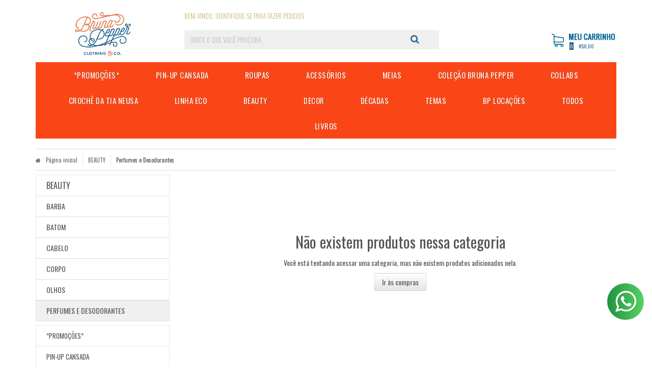

--- FILE ---
content_type: text/html; charset=utf-8
request_url: https://www.brunapepper.com.br/perfumes
body_size: 19759
content:

<!DOCTYPE html>
<html lang="pt-br">
  <head>
    <meta charset="utf-8">
    <meta content='width=device-width, initial-scale=1.0, maximum-scale=2.0' name='viewport' />
    <title>
  
    perfumes desodorante cosméticos colônia
  
</title>
    <meta http-equiv="X-UA-Compatible" content="IE=edge">
    <meta name="generator" content="Loja Integrada" />

    <link rel="dns-prefetch" href="https://cdn.awsli.com.br/">
    <link rel="preconnect" href="https://cdn.awsli.com.br/">
    <link rel="preconnect" href="https://fonts.googleapis.com">
    <link rel="preconnect" href="https://fonts.gstatic.com" crossorigin>

    
      <meta property="og:url" content="https://www.brunapepper.com.br/perfumes" />
      <meta property="og:type" content="website" />
      <meta property="og:site_name" content="Bruna Pepper" />
      <meta property="og:locale" content="pt_BR" />
    

    
  
    <script>
      setTimeout(function() {
        if (typeof removePageLoading === 'function') {
          removePageLoading();
        };
      }, 7000);
    </script>
  



    

  

    <link rel="canonical" href="https://www.brunapepper.com.br/perfumes" />
  


  <meta property="og:title" content="Bruna Pepper" />
  
    <meta property="og:image" content="https://cdn.awsli.com.br/619/619774/logo/2d401321be.png" />
  




  <meta property="og:description" content="Colônias, perfumes e desodorantes">
  <meta name="description" content="Colônias, perfumes e desodorantes">


  <meta name="keywords" content="perfume, perfumes, jequiti, colônia, desodorante, cosméticos, cheiro, perfumado, beleza, corpo" />




  <meta name="robots" content="index, follow" />



    
      
        <link rel="shortcut icon" href="https://cdn.awsli.com.br/619/619774/favicon/ec74d2a6d6.png" />
      
      <link rel="icon" href="https://cdn.awsli.com.br/619/619774/favicon/ec74d2a6d6.png" sizes="192x192">
    
    

    
      <link rel="stylesheet" href="https://cdn.awsli.com.br/production/static/loja/estrutura/v1/css/all.min.css?v=b29f0c6" type="text/css">
    
    <!--[if lte IE 8]><link rel="stylesheet" href="https://cdn.awsli.com.br/production/static/loja/estrutura/v1/css/ie-fix.min.css" type="text/css"><![endif]-->
    <!--[if lte IE 9]><style type="text/css">.lateral-fulbanner { position: relative; }</style><![endif]-->

    
      <link rel="stylesheet" href="https://cdn.awsli.com.br/production/static/loja/estrutura/v1/css/tema-escuro.min.css?v=b29f0c6" type="text/css">
    

    
    <link href="https://fonts.googleapis.com/css2?family=Open%20Sans:ital,wght@0,300;0,400;0,600;0,700;0,800;1,300;1,400;1,600;1,700&display=swap" rel="stylesheet">
    
    
      <link href="https://fonts.googleapis.com/css2?family=Open%20Sans:wght@300;400;600;700&display=swap" rel="stylesheet">
    

    
      <link rel="stylesheet" href="https://cdn.awsli.com.br/production/static/loja/estrutura/v1/css/bootstrap-responsive.css?v=b29f0c6" type="text/css">
      <link rel="stylesheet" href="https://cdn.awsli.com.br/production/static/loja/estrutura/v1/css/style-responsive.css?v=b29f0c6">
    

    <link rel="stylesheet" href="/tema.css?v=20240119-092311">

    

    <script type="text/javascript">
      var LOJA_ID = 619774;
      var MEDIA_URL = "https://cdn.awsli.com.br/";
      var API_URL_PUBLIC = 'https://api.awsli.com.br/';
      
        var CARRINHO_PRODS = [];
      
      var ENVIO_ESCOLHIDO = 0;
      var ENVIO_ESCOLHIDO_CODE = 0;
      var CONTRATO_INTERNACIONAL = false;
      var CONTRATO_BRAZIL = !CONTRATO_INTERNACIONAL;
      var IS_STORE_ASYNC = true;
      var IS_CLIENTE_ANONIMO = false;
    </script>

    

    <!-- Editor Visual -->
    

    <script>
      

      const isPreview = JSON.parse(sessionStorage.getItem('preview', true));
      if (isPreview) {
        const url = location.href
        location.search === '' && url + (location.search = '?preview=None')
      }
    </script>

    
      <script src="https://cdn.awsli.com.br/production/static/loja/estrutura/v1/js/all.min.js?v=b29f0c6"></script>
    
    <!-- HTML5 shim and Respond.js IE8 support of HTML5 elements and media queries -->
    <!--[if lt IE 9]>
      <script src="https://oss.maxcdn.com/html5shiv/3.7.2/html5shiv.min.js"></script>
      <script src="https://oss.maxcdn.com/respond/1.4.2/respond.min.js"></script>
    <![endif]-->

    <link rel="stylesheet" href="https://cdn.awsli.com.br/production/static/loja/estrutura/v1/css/slick.min.css" type="text/css">
    <script src="https://cdn.awsli.com.br/production/static/loja/estrutura/v1/js/slick.min.js?v=b29f0c6"></script>
    <link rel="stylesheet" href="https://cdn.awsli.com.br/production/static/css/jquery.fancybox.min.css" type="text/css" />
    <script src="https://cdn.awsli.com.br/production/static/js/jquery/jquery.fancybox.pack.min.js"></script>

    
    
  

  


    
      
        <script>
  (function(i,s,o,g,r,a,m){i['GoogleAnalyticsObject']=r;i[r]=i[r]||function(){
  (i[r].q=i[r].q||[]).push(arguments)},i[r].l=1*new Date();a=s.createElement(o),
  m=s.getElementsByTagName(o)[0];a.async=1;a.src=g;m.parentNode.insertBefore(a,m)
  })(window,document,'script','//www.google-analytics.com/analytics.js','ga');

  ga('create', 'UA-43180418-2', document.domain.replace(/^(www|store|loja)\./,''));
  ga('require', 'displayfeatures');
  
    
  
  
  
  
  ga('send', 'pageview');
</script>

      
        <!-- Facebook Pixel Code -->
<script>
!function(f,b,e,v,n,t,s){if(f.fbq)return;n=f.fbq=function(){n.callMethod?
n.callMethod.apply(n,arguments):n.queue.push(arguments)};if(!f._fbq)f._fbq=n;
n.push=n;n.loaded=!0;n.version='2.0';n.queue=[];t=b.createElement(e);t.async=!0;
t.src=v;s=b.getElementsByTagName(e)[0];s.parentNode.insertBefore(t,s)}(window,
document,'script','https://connect.facebook.net/en_US/fbevents.js');

fbq('init', '157134618396718');
fbq('track', "PageView");

  fbq('track', 'Search');




</script>
<noscript><img height="1" width="1" style="display:none"
src="https://www.facebook.com/tr?id=157134618396718&ev=PageView&noscript=1"
/></noscript>
<!-- End Facebook Pixel Code -->
      
        
      
        <!-- Global site tag (gtag.js) - Google Analytics -->
<script async src="https://www.googletagmanager.com/gtag/js?l=LIgtagDataLayer&id=G-0MNV1MFDXN"></script>
<script>
  window.LIgtagDataLayer = window.LIgtagDataLayer || [];
  function LIgtag(){LIgtagDataLayer.push(arguments);}
  LIgtag('js', new Date());

  LIgtag('set', {
    'currency': 'BRL',
    'country': 'BR'
  });
  LIgtag('config', 'G-0MNV1MFDXN');
  LIgtag('config', 'AW-10793098125');

  if(window.performance) {
    var timeSincePageLoad = Math.round(performance.now());
    LIgtag('event', 'timing_complete', {
      'name': 'load',
      'time': timeSincePageLoad
    });
  }

  $(document).on('li_view_home', function(_, eventID) {
    LIgtag('event', 'view_home');
  });

  $(document).on('li_select_product', function(_, eventID, data) {
    LIgtag('event', 'select_item', data);
  });

  $(document).on('li_start_contact', function(_, eventID, value) {
    LIgtag('event', 'start_contact', {
      value
    });
  });

  $(document).on('li_view_catalog', function(_, eventID) {
    LIgtag('event', 'view_catalog');
  });

  $(document).on('li_search', function(_, eventID, search_term) {
    LIgtag('event', 'search', {
      search_term
    });
  });

  $(document).on('li_filter_products', function(_, eventID, data) {
    LIgtag('event', 'filter_products', data);
  });

  $(document).on('li_sort_products', function(_, eventID, value) {
    LIgtag('event', 'sort_products', {
      value
    });
  });

  $(document).on('li_view_product', function(_, eventID, item) {
    LIgtag('event', 'view_item', {
      items: [item]
    });
  });

  $(document).on('li_select_variation', function(_, eventID, data) {
    LIgtag('event', 'select_variation', data);
  });

  $(document).on('li_calculate_shipping', function(_, eventID, data) {
    LIgtag('event', 'calculate_shipping', {
      zipcode: data.zipcode
    });
  });

  $(document).on('li_view_cart', function(_, eventID, data) {
    LIgtag('event', 'view_cart', data);
  });

  $(document).on('li_add_to_cart', function(_, eventID, data) {
    LIgtag('event', 'add_to_cart', {
      items: data.items
    });
  });

  $(document).on('li_apply_coupon', function(_, eventID, value) {
    LIgtag('event', 'apply_coupon', {
      value
    });
  });

  $(document).on('li_change_quantity', function(_, eventID, item) {
    LIgtag('event', 'change_quantity', {
      items: [item]
    });
  });

  $(document).on('li_remove_from_cart', function(_, eventID, item) {
    LIgtag('event', 'remove_from_cart', {
      items: [item]
    });
  });

  $(document).on('li_return_home', function(_, eventID) {
    LIgtag('event', 'return_home');
  });

  $(document).on('li_view_checkout', function(_, eventID, data) {
    LIgtag('event', 'begin_checkout', data);
  });

  $(document).on('li_login', function(_, eventID) {
    LIgtag('event', 'login');
  });

  $(document).on('li_change_address', function(_, eventID, value) {
    LIgtag('event', 'change_address', {
      value
    });
  });

  $(document).on('li_change_shipping', function(_, eventID, data) {
    LIgtag('event', 'add_shipping_info', data);
  });

  $(document).on('li_change_payment', function(_, eventID, data) {
    LIgtag('event', 'add_payment_info', data);
  });

  $(document).on('li_start_purchase', function(_, eventID) {
    LIgtag('event', 'start_purchase');
  });

  $(document).on('li_checkout_error', function(_, eventID, value) {
    LIgtag('event', 'checkout_error', {
      value
    });
  });

  $(document).on('li_purchase', function(_, eventID, data) {
    LIgtag('event', 'purchase', data);

    
      LIgtag('event', 'conversion', {
        send_to: 'AW-10793098125/pBdnCOjp6_wCEI23xpoo',
        value: data.value,
        currency: data.currency,
        transaction_id: data.transaction_id
      });
    
  });
</script>
      
    

    
<script>
  var url = '/_events/api/setEvent';

  var sendMetrics = function(event, user = {}) {
    var unique_identifier = uuidv4();

    try {
      var data = {
        request: {
          id: unique_identifier,
          environment: 'production'
        },
        store: {
          id: 619774,
          name: 'Bruna Pepper',
          test_account: false,
          has_meta_app: window.has_meta_app ?? false,
          li_search: true
        },
        device: {
          is_mobile: /Mobi/.test(window.navigator.userAgent),
          user_agent: window.navigator.userAgent,
          ip: '###device_ip###'
        },
        page: {
          host: window.location.hostname,
          path: window.location.pathname,
          search: window.location.search,
          type: 'category',
          title: document.title,
          referrer: document.referrer
        },
        timestamp: '###server_timestamp###',
        user_timestamp: new Date().toISOString(),
        event,
        origin: 'store'
      };

      if (window.performance) {
        var [timing] = window.performance.getEntriesByType('navigation');

        data['time'] = {
          server_response: Math.round(timing.responseStart - timing.requestStart)
        };
      }

      var _user = {},
          user_email_cookie = $.cookie('user_email'),
          user_data_cookie = $.cookie('LI-UserData');

      if (user_email_cookie) {
        var user_email = decodeURIComponent(user_email_cookie);

        _user['email'] = user_email;
      }

      if (user_data_cookie) {
        var user_data = JSON.parse(user_data_cookie);

        _user['logged'] = user_data.logged;
        _user['id'] = user_data.id ?? undefined;
      }

      $.each(user, function(key, value) {
        _user[key] = value;
      });

      if (!$.isEmptyObject(_user)) {
        data['user'] = _user;
      }

      try {
        var session_identifier = $.cookie('li_session_identifier');

        if (!session_identifier) {
          session_identifier = uuidv4();
        };

        var expiration_date = new Date();

        expiration_date.setTime(expiration_date.getTime() + (30 * 60 * 1000)); // 30 minutos

        $.cookie('li_session_identifier', session_identifier, {
          expires: expiration_date,
          path: '/'
        });

        data['session'] = {
          id: session_identifier
        };
      } catch (err) { }

      try {
        var user_session_identifier = $.cookie('li_user_session_identifier');

        if (!user_session_identifier) {
          user_session_identifier = uuidv4();

          $.cookie('li_user_session_identifier', user_session_identifier, {
            path: '/'
          });
        };

        data['user_session'] = {
          id: user_session_identifier
        };
      } catch (err) { }

      var _cookies = {},
          fbc = $.cookie('_fbc'),
          fbp = $.cookie('_fbp');

      if (fbc) {
        _cookies['fbc'] = fbc;
      }

      if (fbp) {
        _cookies['fbp'] = fbp;
      }

      if (!$.isEmptyObject(_cookies)) {
        data['session']['cookies'] = _cookies;
      }

      try {
        var ab_test_cookie = $.cookie('li_ab_test_running');

        if (ab_test_cookie) {
          var ab_test = JSON.parse(atob(ab_test_cookie));

          if (ab_test.length) {
            data['store']['ab_test'] = ab_test;
          }
        }
      } catch (err) { }

      var _utm = {};

      $.each(sessionStorage, function(key, value) {
        if (key.startsWith('utm_')) {
          var name = key.split('_')[1];

          _utm[name] = value;
        }
      });

      if (!$.isEmptyObject(_utm)) {
        data['session']['utm'] = _utm;
      }

      var controller = new AbortController();

      setTimeout(function() {
        controller.abort();
      }, 5000);

      fetch(url, {
        keepalive: true,
        method: 'POST',
        headers: {
          'Content-Type': 'application/json'
        },
        body: JSON.stringify({ data }),
        signal: controller.signal
      });
    } catch (err) { }

    return unique_identifier;
  }
</script>

    
<script>
  (function() {
    var initABTestHandler = function() {
      try {
        if ($.cookie('li_ab_test_running')) {
          return
        };
        var running_tests = [];

        
        
        
        

        var running_tests_to_cookie = JSON.stringify(running_tests);
        running_tests_to_cookie = btoa(running_tests_to_cookie);
        $.cookie('li_ab_test_running', running_tests_to_cookie, {
          path: '/'
        });

        
        if (running_tests.length > 0) {
          setTimeout(function() {
            $.ajax({
              url: "/conta/status"
            });
          }, 500);
        };

      } catch (err) { }
    }
    setTimeout(initABTestHandler, 500);
  }());
</script>

    
<script>
  $(function() {
    // Clicar em um produto
    $('.listagem-item').click(function() {
      var row, column;

      var $list = $(this).closest('[data-produtos-linha]'),
          index = $(this).closest('li').index();

      if($list.find('.listagem-linha').length === 1) {
        var productsPerRow = $list.data('produtos-linha');

        row = Math.floor(index / productsPerRow) + 1;
        column = (index % productsPerRow) + 1;
      } else {
        row = $(this).closest('.listagem-linha').index() + 1;
        column = index + 1;
      }

      var body = {
        item_id: $(this).attr('data-id'),
        item_sku: $(this).find('.produto-sku').text(),
        item_name: $(this).find('.nome-produto').text().trim(),
        item_row: row,
        item_column: column
      };

      var eventID = sendMetrics({
        type: 'event',
        name: 'select_product',
        data: body
      });

      $(document).trigger('li_select_product', [eventID, body]);
    });

    // Clicar no "Fale Conosco"
    $('#modalContato').on('show', function() {
      var value = 'Fale Conosco';

      var eventID = sendMetrics({
        type: 'event',
        name: 'start_contact',
        data: { text: value }
      });

      $(document).trigger('li_start_contact', [eventID, value]);
    });

    // Clicar no WhatsApp
    $('.li-whatsapp a').click(function() {
      var value = 'WhatsApp';

      var eventID = sendMetrics({
        type: 'event',
        name: 'start_contact',
        data: { text: value }
      });

      $(document).trigger('li_start_contact', [eventID, value]);
    });

    
      // Visualizar a catálogo
      var eventID = sendMetrics({
        type: 'pageview',
        name: 'view_catalog'
      });

      $(document).trigger('li_view_catalog', [eventID]);

      var params = new URLSearchParams(window.location.search),
          oldParams = document.referrer ? new URL(document.referrer).searchParams : new URLSearchParams();

      // Filtrar produtos
      if(params.has('fq')) {
        var value = params.get('fq');

        if(value !== oldParams.get('fq')) {
          var attribute = value.split(':'),
              body = {
                attribute_name: attribute[0],
                attribute_value: attribute[1]
              };

          var eventID = sendMetrics({
            type: 'event',
            name: 'filter_products',
            data: body
          });

          $(document).trigger('li_filter_products', [eventID, body]);
        }
      }

      // Ordenar produtos
      if(params.has('sort')) {
        var value = params.get('sort');

        if(value !== oldParams.get('sort')) {
          var eventID = sendMetrics({
            type: 'event',
            name: 'sort_products',
            data: { text: value }
          });

          $(document).trigger('li_sort_products', [eventID, value]);
        }
      }

      // Alterar página
      if(params.has('pagina')) {
        var previous_page = oldParams.has('pagina') ? parseInt(oldParams.get('pagina')) : 1,
            next_page = parseInt(params.get('pagina'));

        if(next_page !== previous_page) {
          var body = {
            previous_page,
            next_page
          };

          var eventID = sendMetrics({
            type: 'event',
            name: 'change_page',
            data: body
          });

          $(document).trigger('li_change_page', [eventID, body]);
        }
      }

      
    
  });
</script>


    
	<!-- Powered by [![Google Tradutor| -->
  
      <div id="google_translate_element" class="boxTradutor"></div>
  

	<!-- DevRocket -->
  
      <script>
    window.onload = () => {
        removeElementsContainsTagErros('cart');
        removeElementsContainsTagErros('user');
    }

    $('body').on('user_state_changed', function() {
        removeElementsContainsTagErros('user');
    });
    
    $('body').on('minicart_state_changed', function() {
        removeElementsContainsTagErros('cart');
    });

    function removeElementsContainsTagErros(type){
        if(type == 'cart'){
            let elc = document.querySelectorAll('#cabecalho  div.carrinho > a > span.carrino-total, #barraTopo  div.carrinho > a > span.carrino-total');
            if(elc && elc.length > 1){
                elc.forEach(el => {
                    const txt = el.innerHTML;
                    if(txt.match(/--CARRINHO_TOTAL_ITENS--/)){
                        el.setAttribute('style', 'display:none;')
                    }
                });
            }
        }
        
        if(type == 'user'){
            let elc = document.querySelectorAll('#cabecalho  div.menu-user-logged > a > span.menu-user-name');
            if(elc && elc.length >= 1){
                elc.forEach(el => {
                    el.setAttribute('style', 'display:none;')
                });
            }
        }
    }
</script>
  


    
      
        <link href="//cdn.awsli.com.br/temasv2/116/__theme_custom.css?v=1661804521" rel="stylesheet" type="text/css">
<script src="//cdn.awsli.com.br/temasv2/116/__theme_custom.js?v=1661804521"></script>
      
    

    
      <link rel="stylesheet" href="/avancado.css?v=20240119-092311" type="text/css" />
    

    

    
  <link rel="manifest" href="/manifest.json" />




  </head>
  <body class="pagina-categoria categoria-3366740 tema-transparente  ">
    <div id="fb-root"></div>
    
  
    <div id="full-page-loading">
      <div class="conteiner" style="height: 100%;">
        <div class="loading-placeholder-content">
          <div class="loading-placeholder-effect loading-placeholder-header"></div>
          <div class="loading-placeholder-effect loading-placeholder-body"></div>
        </div>
      </div>
      <script>
        var is_full_page_loading = true;
        function removePageLoading() {
          if (is_full_page_loading) {
            try {
              $('#full-page-loading').remove();
            } catch(e) {}
            try {
              var div_loading = document.getElementById('full-page-loading');
              if (div_loading) {
                div_loading.remove();
              };
            } catch(e) {}
            is_full_page_loading = false;
          };
        };
        $(function() {
          setTimeout(function() {
            removePageLoading();
          }, 1);
        });
      </script>
      <style>
        #full-page-loading { position: fixed; z-index: 9999999; margin: auto; top: 0; left: 0; bottom: 0; right: 0; }
        #full-page-loading:before { content: ''; display: block; position: fixed; top: 0; left: 0; width: 100%; height: 100%; background: rgba(255, 255, 255, .98); background: radial-gradient(rgba(255, 255, 255, .99), rgba(255, 255, 255, .98)); }
        .loading-placeholder-content { height: 100%; display: flex; flex-direction: column; position: relative; z-index: 1; }
        .loading-placeholder-effect { background-color: #F9F9F9; border-radius: 5px; width: 100%; animation: pulse-loading 1.5s cubic-bezier(0.4, 0, 0.6, 1) infinite; }
        .loading-placeholder-content .loading-placeholder-body { flex-grow: 1; margin-bottom: 30px; }
        .loading-placeholder-content .loading-placeholder-header { height: 20%; min-height: 100px; max-height: 200px; margin: 30px 0; }
        @keyframes pulse-loading{50%{opacity:.3}}
      </style>
    </div>
  



    
      
        




<div class="barra-inicial fundo-secundario">
  <div class="conteiner">
    <div class="row-fluid">
      <div class="lista-redes span3 hidden-phone">
        
          <ul>
            
              <li>
                <a href="https://facebook.com/brunapepperface" target="_blank" aria-label="Siga nos no Facebook"><i class="icon-facebook"></i></a>
              </li>
            
            
            
            
            
              <li>
                <a href="https://instagram.com/brunapepperoficial" target="_blank" aria-label="Siga nos no Instagram"><i class="icon-instagram"></i></a>
              </li>
            
            
            
              <li>
                <a href="http://brunapepper.blogspot.com.br" target="_blank" rel="noopener" aria-label="Acesse nosso Blog"><i class="icon-bold"></i></a>
              </li>
            
          </ul>
        
      </div>
      <div class="canais-contato span9">
        <ul>
          <li class="hidden-phone">
            <a href="#modalContato" data-toggle="modal" data-target="#modalContato">
              <i class="icon-comment"></i>
              Fale Conosco
            </a>
          </li>
          
          
            <li class="tel-whatsapp">
              <span>
                <i class="fa fa-whatsapp"></i>Whatsapp: (11) 93207-0790
              </span>
            </li>
          
          
        </ul>
      </div>
    </div>
  </div>
</div>

      
    

    <div class="conteiner-principal">
      
        
          
<div id="cabecalho">

  <div class="atalhos-mobile visible-phone fundo-secundario borda-principal">
    <ul>

      <li><a href="https://www.brunapepper.com.br/" class="icon-home"> </a></li>
      
      <li class="fundo-principal"><a href="https://www.brunapepper.com.br/carrinho/index" class="icon-shopping-cart"> </a></li>
      
      
        <li class="menu-user-logged" style="display: none;"><a href="https://www.brunapepper.com.br/conta/logout" class="icon-signout menu-user-logout"> </a></li>
      
      
      <li><a href="https://www.brunapepper.com.br/conta/index" class="icon-user"> </a></li>
      
      <li class="vazia"><span>&nbsp;</span></li>

    </ul>
  </div>

  <div class="conteiner">
    <div class="row-fluid">
      <div class="span3">
        <h2 class="logo cor-secundaria">
          <a href="https://www.brunapepper.com.br/" title="Bruna Pepper">
            
            <img src="https://cdn.awsli.com.br/400x300/619/619774/logo/2d401321be.png" alt="Bruna Pepper" />
            
          </a>
        </h2>


      </div>

      <div class="conteudo-topo span9">
        <div class="superior row-fluid hidden-phone">
          <div class="span8">
            
              
                <div class="btn-group menu-user-logged" style="display: none;">
                  <a href="https://www.brunapepper.com.br/conta/index" class="botao secundario pequeno dropdown-toggle" data-toggle="dropdown">
                    Olá, <span class="menu-user-name"></span>
                    <span class="icon-chevron-down"></span>
                  </a>
                  <ul class="dropdown-menu">
                    <li>
                      <a href="https://www.brunapepper.com.br/conta/index" title="Minha conta">Minha conta</a>
                    </li>
                    
                      <li>
                        <a href="https://www.brunapepper.com.br/conta/pedido/listar" title="Minha conta">Meus pedidos</a>
                      </li>
                    
                    <li>
                      <a href="https://www.brunapepper.com.br/conta/favorito/listar" title="Meus favoritos">Meus favoritos</a>
                    </li>
                    <li>
                      <a href="https://www.brunapepper.com.br/conta/logout" title="Sair" class="menu-user-logout">Sair</a>
                    </li>
                  </ul>
                </div>
              
              
                <a href="https://www.brunapepper.com.br/conta/login" class="bem-vindo cor-secundaria menu-user-welcome">
                  Bem-vindo, <span class="cor-principal">identifique-se</span> para fazer pedidos
                </a>
              
            
          </div>
          <div class="span4">
            <ul class="acoes-conta borda-alpha">
              
                <li>
                  <i class="icon-list fundo-principal"></i>
                  <a href="https://www.brunapepper.com.br/conta/pedido/listar" class="cor-secundaria">Meus Pedidos</a>
                </li>
              
              
                <li>
                  <i class="icon-user fundo-principal"></i>
                  <a href="https://www.brunapepper.com.br/conta/index" class="cor-secundaria">Minha Conta</a>
                </li>
              
            </ul>
          </div>
        </div>

        <div class="inferior row-fluid ">
          <div class="span8 busca-mobile">
            <a href="javascript:;" class="atalho-menu visible-phone icon-th botao principal"> </a>

            <div class="busca borda-alpha">
              <form id="form-buscar" action="/buscar" method="get">
                <input id="auto-complete" type="text" name="q" placeholder="Digite o que você procura" value="" autocomplete="off" maxlength="255" />
                <button class="botao botao-busca icon-search fundo-secundario" aria-label="Buscar"></button>
              </form>
            </div>

          </div>

          
            <div class="span4 hidden-phone">
              

  <div class="carrinho vazio">
    
      <a href="https://www.brunapepper.com.br/carrinho/index">
        <i class="icon-shopping-cart fundo-principal"></i>
        <strong class="qtd-carrinho titulo cor-secundaria" style="display: none;">0</strong>
        <span style="display: none;">
          
            <b class="titulo cor-secundaria"><span>Meu Carrinho</span></b>
          
          <span class="cor-secundaria">Produtos adicionados</span>
        </span>
        
          <span class="titulo cor-secundaria vazio-text">Carrinho vazio</span>
        
      </a>
    
    <div class="carrinho-interno-ajax"></div>
  </div>
  
<div class="minicart-placeholder" style="display: none;">
  <div class="carrinho-interno borda-principal">
    <ul>
      <li class="minicart-item-modelo">
        
          <div class="preco-produto com-promocao destaque-parcela ">
            <div>
              <s class="preco-venda">
                R$ --PRODUTO_PRECO_DE--
              </s>
              <strong class="preco-promocional cor-principal">
                R$ --PRODUTO_PRECO_POR--
              </strong>
            </div>
          </div>
        
        <a data-href="--PRODUTO_URL--" class="imagem-produto">
          <img data-src="https://cdn.awsli.com.br/64x64/--PRODUTO_IMAGEM--" alt="--PRODUTO_NOME--" />
        </a>
        <a data-href="--PRODUTO_URL--" class="nome-produto cor-secundaria">
          --PRODUTO_NOME--
        </a>
        <div class="produto-sku hide">--PRODUTO_SKU--</div>
      </li>
    </ul>
    <div class="carrinho-rodape">
      <span class="carrinho-info">
        
          <i>--CARRINHO_QUANTIDADE-- produto no carrinho</i>
        
        
          
            <span class="carrino-total">
              Total: <strong class="titulo cor-principal">R$ --CARRINHO_TOTAL_ITENS--</strong>
            </span>
          
        
      </span>
      <a href="https://www.brunapepper.com.br/carrinho/index" class="botao principal">
        
          <i class="icon-shopping-cart"></i>Ir para o carrinho
        
      </a>
    </div>
  </div>
</div>



            </div>
          
        </div>

      </div>
    </div>
    


  
    
      
<div class="menu superior">
  <ul class="nivel-um">
    


    


    
      <li class="categoria-id-2381773  borda-principal">
        <a href="https://www.brunapepper.com.br/promos" title="*PROMOÇÕES*">
          <strong class="titulo cor-secundaria">*PROMOÇÕES*</strong>
          
        </a>
        
      </li>
    
      <li class="categoria-id-22743643 com-filho borda-principal">
        <a href="https://www.brunapepper.com.br/pin-up-cansada" title="PIN-UP CANSADA">
          <strong class="titulo cor-secundaria">PIN-UP CANSADA</strong>
          
            <i class="icon-chevron-down fundo-secundario"></i>
          
        </a>
        
          <ul class="nivel-dois borda-alpha">
            

  <li class="categoria-id-22743647 ">
    <a href="https://www.brunapepper.com.br/camisetas" title="Camisetas">
      
      Camisetas
    </a>
    
  </li>

  <li class="categoria-id-22743708 ">
    <a href="https://www.brunapepper.com.br/canecas" title="Canecas">
      
      Canecas
    </a>
    
  </li>

  <li class="categoria-id-23008543 ">
    <a href="https://www.brunapepper.com.br/ecobags1" title="Ecobags">
      
      Ecobags
    </a>
    
  </li>

  <li class="categoria-id-23078207 ">
    <a href="https://www.brunapepper.com.br/faixa-de-miss" title="Faixa de Miss">
      
      Faixa de Miss
    </a>
    
  </li>

  <li class="categoria-id-22744247 ">
    <a href="https://www.brunapepper.com.br/imas-e-bottons" title="Imãs e Bottons">
      
      Imãs e Bottons
    </a>
    
  </li>


          </ul>
        
      </li>
    
      <li class="categoria-id-16135609 com-filho borda-principal">
        <a href="https://www.brunapepper.com.br/roupas" title="ROUPAS">
          <strong class="titulo cor-secundaria">ROUPAS</strong>
          
            <i class="icon-chevron-down fundo-secundario"></i>
          
        </a>
        
          <ul class="nivel-dois borda-alpha">
            

  <li class="categoria-id-16137959 ">
    <a href="https://www.brunapepper.com.br/conjuntos-16137959" title="Conjuntos">
      
      Conjuntos
    </a>
    
  </li>

  <li class="categoria-id-16135723 ">
    <a href="https://www.brunapepper.com.br/parte-de-baixo" title="Parte de baixo">
      
      Parte de baixo
    </a>
    
  </li>

  <li class="categoria-id-16135647 ">
    <a href="https://www.brunapepper.com.br/parte-de-cima" title="Parte de cima">
      
      Parte de cima
    </a>
    
  </li>

  <li class="categoria-id-2413971 ">
    <a href="https://www.brunapepper.com.br/plus-size" title="Plus Size">
      
      Plus Size
    </a>
    
  </li>

  <li class="categoria-id-16136439 ">
    <a href="https://www.brunapepper.com.br/underwear" title="Underwear">
      
      Underwear
    </a>
    
  </li>

  <li class="categoria-id-2239464 ">
    <a href="https://www.brunapepper.com.br/vestidos" title="Vestidos">
      
      Vestidos
    </a>
    
  </li>


          </ul>
        
      </li>
    
      <li class="categoria-id-2245182 com-filho borda-principal">
        <a href="https://www.brunapepper.com.br/acessorios" title="Acessórios">
          <strong class="titulo cor-secundaria">Acessórios</strong>
          
            <i class="icon-chevron-down fundo-secundario"></i>
          
        </a>
        
          <ul class="nivel-dois borda-alpha">
            

  <li class="categoria-id-2393502 ">
    <a href="https://www.brunapepper.com.br/bolsas" title="Bolsas">
      
      Bolsas
    </a>
    
  </li>

  <li class="categoria-id-2408984 ">
    <a href="https://www.brunapepper.com.br/brincos" title="Brincos">
      
      Brincos
    </a>
    
  </li>

  <li class="categoria-id-2714417 ">
    <a href="https://www.brunapepper.com.br/broches-pins" title="Broches / Pins">
      
      Broches / Pins
    </a>
    
  </li>

  <li class="categoria-id-2393247 ">
    <a href="https://www.brunapepper.com.br/cabelo" title="Cabelo">
      
      Cabelo
    </a>
    
  </li>

  <li class="categoria-id-2691919 ">
    <a href="https://www.brunapepper.com.br/capa-guarda-chuva-e-sombrinha" title="Capa/ Guarda-chuva / Sombrinha">
      
      Capa/ Guarda-chuva / Sombrinha
    </a>
    
  </li>

  <li class="categoria-id-2585996 ">
    <a href="https://www.brunapepper.com.br/chapeus-boinas" title="Chapéus / Boinas">
      
      Chapéus / Boinas
    </a>
    
  </li>

  <li class="categoria-id-2245204 ">
    <a href="https://www.brunapepper.com.br/cintos" title="Cintos">
      
      Cintos
    </a>
    
  </li>

  <li class="categoria-id-2394378 ">
    <a href="https://www.brunapepper.com.br/colares" title="Colares">
      
      Colares
    </a>
    
  </li>

  <li class="categoria-id-23078214 ">
    <a href="https://www.brunapepper.com.br/faixas" title="Faixas">
      
      Faixas
    </a>
    
  </li>

  <li class="categoria-id-2394195 ">
    <a href="https://www.brunapepper.com.br/gravatas" title="Gravatas e Suspensórios">
      
      Gravatas e Suspensórios
    </a>
    
  </li>

  <li class="categoria-id-2382633 ">
    <a href="https://www.brunapepper.com.br/lencos-bandanas" title="Lenços / Bandanas">
      
      Lenços / Bandanas
    </a>
    
  </li>

  <li class="categoria-id-2518989 ">
    <a href="https://www.brunapepper.com.br/luvas" title="Luvas">
      
      Luvas
    </a>
    
  </li>

  <li class="categoria-id-8261901 ">
    <a href="https://www.brunapepper.com.br/mascaras" title="Máscaras">
      
      Máscaras
    </a>
    
  </li>

  <li class="categoria-id-3249804 ">
    <a href="https://www.brunapepper.com.br/oculos" title="Óculos">
      
      Óculos
    </a>
    
  </li>

  <li class="categoria-id-2544931 ">
    <a href="https://www.brunapepper.com.br/pulseiras" title="Pulseiras">
      
      Pulseiras
    </a>
    
  </li>

  <li class="categoria-id-2382200 ">
    <a href="https://www.brunapepper.com.br/salva-oculos-correntinha" title="Salva-Óculos Correntinha">
      
      Salva-Óculos Correntinha
    </a>
    
  </li>


          </ul>
        
      </li>
    
      <li class="categoria-id-2358799 com-filho borda-principal">
        <a href="https://www.brunapepper.com.br/meias" title="Meias">
          <strong class="titulo cor-secundaria">Meias</strong>
          
            <i class="icon-chevron-down fundo-secundario"></i>
          
        </a>
        
          <ul class="nivel-dois borda-alpha">
            

  <li class="categoria-id-2358800 ">
    <a href="https://www.brunapepper.com.br/78" title="7/8">
      
      7/8
    </a>
    
  </li>

  <li class="categoria-id-2381981 ">
    <a href="https://www.brunapepper.com.br/cano-longo" title="Cano Longo">
      
      Cano Longo
    </a>
    
  </li>

  <li class="categoria-id-2381966 ">
    <a href="https://www.brunapepper.com.br/meia-calca" title="Meia-calça">
      
      Meia-calça
    </a>
    
  </li>

  <li class="categoria-id-2381969 ">
    <a href="https://www.brunapepper.com.br/soquete" title="Soquete">
      
      Soquete
    </a>
    
  </li>


          </ul>
        
      </li>
    
      <li class="categoria-id-5907321  borda-principal">
        <a href="https://www.brunapepper.com.br/colecao-bruna-pepper" title="Coleção Bruna Pepper">
          <strong class="titulo cor-secundaria">Coleção Bruna Pepper</strong>
          
        </a>
        
      </li>
    
      <li class="categoria-id-16089797 com-filho borda-principal">
        <a href="https://www.brunapepper.com.br/collabs-16089797" title="COLLABS">
          <strong class="titulo cor-secundaria">COLLABS</strong>
          
            <i class="icon-chevron-down fundo-secundario"></i>
          
        </a>
        
          <ul class="nivel-dois borda-alpha">
            

  <li class="categoria-id-19552168 com-filho">
    <a href="https://www.brunapepper.com.br/estranha-dupla-19552168" title="ESTRANHA DUPLA">
      
        <i class="icon-chevron-right fundo-secundario"></i>
      
      ESTRANHA DUPLA
    </a>
    
      <ul class="nivel-tres">
        
          

  <li class="categoria-id-19552177 ">
    <a href="https://www.brunapepper.com.br/decor-19552177" title="Decor">
      
      Decor
    </a>
    
  </li>


        
      </ul>
    
  </li>

  <li class="categoria-id-16089833 com-filho">
    <a href="https://www.brunapepper.com.br/sandro-fumaca-kustom-16089833" title="Sandro Fumaça Kustom">
      
        <i class="icon-chevron-right fundo-secundario"></i>
      
      Sandro Fumaça Kustom
    </a>
    
      <ul class="nivel-tres">
        
          

  <li class="categoria-id-16138327 ">
    <a href="https://www.brunapepper.com.br/custom-made" title="CUSTOM MADE - SOB MEDIDA">
      
      CUSTOM MADE - SOB MEDIDA
    </a>
    
  </li>

  <li class="categoria-id-18123994 ">
    <a href="https://www.brunapepper.com.br/oculos-" title="Óculos">
      
      Óculos
    </a>
    
  </li>

  <li class="categoria-id-18124013 ">
    <a href="https://www.brunapepper.com.br/pulseiras-" title="Pulseiras">
      
      Pulseiras
    </a>
    
  </li>


        
      </ul>
    
  </li>

  <li class="categoria-id-18530341 com-filho">
    <a href="https://www.brunapepper.com.br/utopia-sp-estamparia-solidaria" title="Utopia SP Estamparia Solidária">
      
        <i class="icon-chevron-right fundo-secundario"></i>
      
      Utopia SP Estamparia Solidária
    </a>
    
      <ul class="nivel-tres">
        
          

  <li class="categoria-id-19552122 ">
    <a href="https://www.brunapepper.com.br/decor-19552122" title="Decor">
      
      Decor
    </a>
    
  </li>

  <li class="categoria-id-18530355 ">
    <a href="https://www.brunapepper.com.br/ecobags" title="Ecobags">
      
      Ecobags
    </a>
    
  </li>


        
      </ul>
    
  </li>


          </ul>
        
      </li>
    
      <li class="categoria-id-10321273  borda-principal">
        <a href="https://www.brunapepper.com.br/croche-da-tia-neusa" title="CROCHÊ DA TIA NEUSA">
          <strong class="titulo cor-secundaria">CROCHÊ DA TIA NEUSA</strong>
          
        </a>
        
      </li>
    
      <li class="categoria-id-10315431 com-filho borda-principal">
        <a href="https://www.brunapepper.com.br/linha-eco" title="Linha ECO">
          <strong class="titulo cor-secundaria">Linha ECO</strong>
          
            <i class="icon-chevron-down fundo-secundario"></i>
          
        </a>
        
          <ul class="nivel-dois borda-alpha">
            

  <li class="categoria-id-10759049 ">
    <a href="https://www.brunapepper.com.br/banco-de-tecido" title="Banco de Tecido">
      
      Banco de Tecido
    </a>
    
  </li>

  <li class="categoria-id-18530363 ">
    <a href="https://www.brunapepper.com.br/ecobags-utopia-sp" title="Ecobags Utopia SP">
      
      Ecobags Utopia SP
    </a>
    
  </li>

  <li class="categoria-id-10759098 ">
    <a href="https://www.brunapepper.com.br/residuos-texteis" title="Resíduos Têxteis">
      
      Resíduos Têxteis
    </a>
    
  </li>

  <li class="categoria-id-10759006 ">
    <a href="https://www.brunapepper.com.br/tecidos-de-reuso" title="Tecidos de Reuso">
      
      Tecidos de Reuso
    </a>
    
  </li>

  <li class="categoria-id-10759531 ">
    <a href="https://www.brunapepper.com.br/tecidos-sustentaveis" title="Tecidos Sustentáveis">
      
      Tecidos Sustentáveis
    </a>
    
  </li>


          </ul>
        
      </li>
    
      <li class="categoria-id-2495001 com-filho borda-principal">
        <a href="https://www.brunapepper.com.br/beauty_beleza" title="BEAUTY">
          <strong class="titulo cor-secundaria">BEAUTY</strong>
          
            <i class="icon-chevron-down fundo-secundario"></i>
          
        </a>
        
          <ul class="nivel-dois borda-alpha">
            

  <li class="categoria-id-2502829 ">
    <a href="https://www.brunapepper.com.br/barba" title="Barba">
      
      Barba
    </a>
    
  </li>

  <li class="categoria-id-2495042 ">
    <a href="https://www.brunapepper.com.br/batom" title="Batom">
      
      Batom
    </a>
    
  </li>

  <li class="categoria-id-2495045 ">
    <a href="https://www.brunapepper.com.br/cabelocosmeticos" title="Cabelo">
      
      Cabelo
    </a>
    
  </li>

  <li class="categoria-id-2495043 ">
    <a href="https://www.brunapepper.com.br/corpo" title="Corpo">
      
      Corpo
    </a>
    
  </li>

  <li class="categoria-id-3434939 ">
    <a href="https://www.brunapepper.com.br/olhos" title="Olhos">
      
      Olhos
    </a>
    
  </li>

  <li class="categoria-id-3366740 ">
    <a href="https://www.brunapepper.com.br/perfumes" title="Perfumes e Desodorantes">
      
      Perfumes e Desodorantes
    </a>
    
  </li>


          </ul>
        
      </li>
    
      <li class="categoria-id-2474358  borda-principal">
        <a href="https://www.brunapepper.com.br/casa-e-decoracao" title="DECOR">
          <strong class="titulo cor-secundaria">DECOR</strong>
          
        </a>
        
      </li>
    
      <li class="categoria-id-2554999 com-filho borda-principal">
        <a href="https://www.brunapepper.com.br/decadas" title="DÉCADAS">
          <strong class="titulo cor-secundaria">DÉCADAS</strong>
          
            <i class="icon-chevron-down fundo-secundario"></i>
          
        </a>
        
          <ul class="nivel-dois borda-alpha">
            

  <li class="categoria-id-2555014 ">
    <a href="https://www.brunapepper.com.br/anos-20" title="Anos 20">
      
      Anos 20
    </a>
    
  </li>

  <li class="categoria-id-2555144 ">
    <a href="https://www.brunapepper.com.br/anos-2000" title="Anos 2000">
      
      Anos 2000
    </a>
    
  </li>

  <li class="categoria-id-2555024 ">
    <a href="https://www.brunapepper.com.br/anos-30" title="Anos 30">
      
      Anos 30
    </a>
    
  </li>

  <li class="categoria-id-2555027 ">
    <a href="https://www.brunapepper.com.br/anos-40" title="Anos 40">
      
      Anos 40
    </a>
    
  </li>

  <li class="categoria-id-2555046 ">
    <a href="https://www.brunapepper.com.br/anos-50" title="Anos 50">
      
      Anos 50
    </a>
    
  </li>

  <li class="categoria-id-2555056 ">
    <a href="https://www.brunapepper.com.br/anos-60" title="Anos 60">
      
      Anos 60
    </a>
    
  </li>

  <li class="categoria-id-2555061 ">
    <a href="https://www.brunapepper.com.br/anos-70" title="Anos 70">
      
      Anos 70
    </a>
    
  </li>

  <li class="categoria-id-2555078 ">
    <a href="https://www.brunapepper.com.br/anos-80" title="Anos 80">
      
      Anos 80
    </a>
    
  </li>

  <li class="categoria-id-2555096 ">
    <a href="https://www.brunapepper.com.br/anos-90" title="Anos 90">
      
      Anos 90
    </a>
    
  </li>


          </ul>
        
      </li>
    
      <li class="categoria-id-16135949 com-filho borda-principal">
        <a href="https://www.brunapepper.com.br/temass" title="TEMAS">
          <strong class="titulo cor-secundaria">TEMAS</strong>
          
            <i class="icon-chevron-down fundo-secundario"></i>
          
        </a>
        
          <ul class="nivel-dois borda-alpha">
            

  <li class="categoria-id-16136608 ">
    <a href="https://www.brunapepper.com.br/animal-print" title="Animal Print">
      
      Animal Print
    </a>
    
  </li>

  <li class="categoria-id-20243941 ">
    <a href="https://www.brunapepper.com.br/barbie" title="Barbie">
      
      Barbie
    </a>
    
  </li>

  <li class="categoria-id-16136548 ">
    <a href="https://www.brunapepper.com.br/bolinha" title="Bolinha">
      
      Bolinha
    </a>
    
  </li>

  <li class="categoria-id-3052130 ">
    <a href="https://www.brunapepper.com.br/carnaval" title="CARNAVAL">
      
      CARNAVAL
    </a>
    
  </li>

  <li class="categoria-id-16137340 ">
    <a href="https://www.brunapepper.com.br/cerejinha-16137340" title="Cerejinha">
      
      Cerejinha
    </a>
    
  </li>

  <li class="categoria-id-16137403 ">
    <a href="https://www.brunapepper.com.br/coracao-16137403" title="Coração">
      
      Coração
    </a>
    
  </li>

  <li class="categoria-id-2689080 ">
    <a href="https://www.brunapepper.com.br/dark" title="Dark">
      
      Dark
    </a>
    
  </li>

  <li class="categoria-id-16137271 ">
    <a href="https://www.brunapepper.com.br/gatinho-16137271" title="Gatinho">
      
      Gatinho
    </a>
    
  </li>

  <li class="categoria-id-3458264 ">
    <a href="https://www.brunapepper.com.br/infantil-e-teen" title="Infantil e Teen">
      
      Infantil e Teen
    </a>
    
  </li>

  <li class="categoria-id-16139544 ">
    <a href="https://www.brunapepper.com.br/kustom-kulture-16139544" title="Kustom Kulture">
      
      Kustom Kulture
    </a>
    
  </li>

  <li class="categoria-id-16137595 ">
    <a href="https://www.brunapepper.com.br/natal-16137595" title="Natal e Festa">
      
      Natal e Festa
    </a>
    
  </li>

  <li class="categoria-id-2382130 ">
    <a href="https://www.brunapepper.com.br/praia" title="PRAIA">
      
      PRAIA
    </a>
    
  </li>

  <li class="categoria-id-16139623 ">
    <a href="https://www.brunapepper.com.br/sereia-e-navy-16139623" title="Sereia e Navy">
      
      Sereia e Navy
    </a>
    
  </li>

  <li class="categoria-id-16137195 ">
    <a href="https://www.brunapepper.com.br/tiki-tropical-16137195" title="Tiki Tropical">
      
      Tiki Tropical
    </a>
    
  </li>

  <li class="categoria-id-16139797 ">
    <a href="https://www.brunapepper.com.br/xadrez-16139797" title="Xadrez">
      
      Xadrez
    </a>
    
  </li>


          </ul>
        
      </li>
    
      <li class="categoria-id-3804909 com-filho borda-principal">
        <a href="https://www.brunapepper.com.br/bp-locacoes" title="BP Locações">
          <strong class="titulo cor-secundaria">BP Locações</strong>
          
            <i class="icon-chevron-down fundo-secundario"></i>
          
        </a>
        
          <ul class="nivel-dois borda-alpha">
            

  <li class="categoria-id-3804927 ">
    <a href="https://www.brunapepper.com.br/ambientes" title="Ambientes">
      
      Ambientes
    </a>
    
  </li>

  <li class="categoria-id-3804915 ">
    <a href="https://www.brunapepper.com.br/carros" title="Carros">
      
      Carros
    </a>
    
  </li>

  <li class="categoria-id-3804925 ">
    <a href="https://www.brunapepper.com.br/cozinha-retro" title="Cozinha Retrô">
      
      Cozinha Retrô
    </a>
    
  </li>

  <li class="categoria-id-3804920 ">
    <a href="https://www.brunapepper.com.br/motos" title="Motos">
      
      Motos
    </a>
    
  </li>


          </ul>
        
      </li>
    
      <li class="categoria-id-2311540  borda-principal">
        <a href="https://www.brunapepper.com.br/todos" title="TODOS">
          <strong class="titulo cor-secundaria">TODOS</strong>
          
        </a>
        
      </li>
    
      <li class="categoria-id-2619234  borda-principal">
        <a href="https://www.brunapepper.com.br/livros" title="Livros">
          <strong class="titulo cor-secundaria">Livros</strong>
          
        </a>
        
      </li>
    
  </ul>
</div>

    
  


  </div>
  <span id="delimitadorBarra"></span>
</div>

          

  


        
      

      
  


      <div id="corpo">
        <div class="conteiner">
          

          
  
<div class="breadcrumbs borda-alpha ">
  <ul>
    
      <li><a href="https://www.brunapepper.com.br/"><i class="icon-home"></i>Página inicial</a></li>
    

    
      


  
    <li>
      <a href="https://www.brunapepper.com.br/beauty_beleza">BEAUTY</a>
    </li>
  



  <li>
    
      <strong class="cor-secundaria">Perfumes e Desodorantes</strong>
    
  </li>


    
    
    

    
  </ul>
</div>



          
            <div class="secao-principal row-fluid sem-coluna">
              

                
                  
  <div class="coluna span3 ">
    
      

 <script>
$(document).ready(function() {
  const configuracao = {
    exibirDescricaoCategoria: false,
    posicaoDescricaoCategoria: 'default'
  };
  
  // Função para gerenciar layout responsivo
  function ajustarLayoutResponsivo() {
    const isMobile = $(window).width() <= 768;
    const $coluna = $('.row-fluid .coluna');
    const $descricaoCategoria = $('.categoria-descricao');
    
    if (configuracao.exibirDescricaoCategoria) {
      if (isMobile) {
        $coluna.css('display', 'block'); // Sobrescreve o 'display: none' do CSS com 'display: block'
        $coluna.find('.newsletter, .filtro-coluna').addClass('hidden');
        
        // Ajustar posição da descrição de categoria apenas se for footer
        if (configuracao.posicaoDescricaoCategoria === 'footer') {
          $descricaoCategoria.appendTo('.rodape');
        }
      } else {
        $coluna.css('display', ''); // Remove o inline style, permitindo que o CSS padrão seja aplicado
       
        
        // Reposicionar a descrição da categoria para non-mobile
        if (configuracao.posicaoDescricaoCategoria === 'footer') {
          setTimeout(function() {
            const $colunaEsquerda = $('.coluna.span3.esquerda');
            if ($colunaEsquerda.length) {
              $descricaoCategoria.appendTo($colunaEsquerda);
            } else {
              console.error('Elemento .coluna.span3.esquerda não encontrado no DOM');
            }
          }, 100);
        }
      }
      } else if (isMobile) {
        // Se não exibir descrição categoria em mobile, certifica-se que a coluna está escondida
        $coluna.css('display', '');
      }
  }
  
  // Função para gerenciar descrição resumida/completa
  function inicializarDescricaoExpandivel() {
    const $descricaoResumida = $('.descricao-resumida');
    const $descricaoCompleta = $('.descricao-completa');
    const $botaoVejaMais = $('.botao-veja-mais');
    
    // Verificar se as descrições são iguais
    if ($descricaoResumida.html() === $descricaoCompleta.html()) {
      $botaoVejaMais.hide();
      return;
    }
    
    // Configurar o botão de expandir/recolher
    $botaoVejaMais.on('click', function() {
      const $botao = $(this);
      const $container = $botao.closest('.descricao-container');
      const $resumida = $container.find('.descricao-resumida');
      const $completa = $container.find('.descricao-completa');
      
      const expandido = $botao.hasClass('expandido');
      
      // Toggle entre descrição resumida e completa
      if (!expandido) {
        // Mostrar descrição completa
        $resumida.hide();
        $completa.show();
      } else {
        // Mostrar descrição resumida
        $resumida.show();
        $completa.hide();
      }
      
      // Atualizar estado do botão
      $botao
        .toggleClass('expandido', !expandido)
        .text(!expandido ? 'Recolher' : 'Veja Mais')
        .attr('aria-expanded', (!expandido).toString());
    });
  }
  
  // Inicializar funcionalidades
  
  inicializarDescricaoExpandivel();
});
</script> 

<div class="menu lateral">

  <ul class="nivel-um">

    

      
    

      
    

      
    

      
    

      
    

      
    

      
    

      
    

      
    

      

        <li class="categoria-id-2495001 com-filho   borda-principal">
          <a href="https://www.brunapepper.com.br/beauty_beleza" title="BEAUTY">
            
              <i class="icon-chevron-down fundo-secundario"></i>
            
            <strong class="titulo cor-secundaria">BEAUTY</strong>
          </a>
          
            <ul class="nivel-dois borda-alpha">
              

  <li class="categoria-id-2502829   ">
    <a href="https://www.brunapepper.com.br/barba" title="Barba">
      
      Barba
    </a>
    
  </li>

  <li class="categoria-id-2495042   ">
    <a href="https://www.brunapepper.com.br/batom" title="Batom">
      
      Batom
    </a>
    
  </li>

  <li class="categoria-id-2495045   ">
    <a href="https://www.brunapepper.com.br/cabelocosmeticos" title="Cabelo">
      
      Cabelo
    </a>
    
  </li>

  <li class="categoria-id-2495043   ">
    <a href="https://www.brunapepper.com.br/corpo" title="Corpo">
      
      Corpo
    </a>
    
  </li>

  <li class="categoria-id-3434939   ">
    <a href="https://www.brunapepper.com.br/olhos" title="Olhos">
      
      Olhos
    </a>
    
  </li>

  <li class="categoria-id-3366740  ativo ">
    <a href="https://www.brunapepper.com.br/perfumes" title="Perfumes e Desodorantes">
      
      Perfumes e Desodorantes
    </a>
    
  </li>


            </ul>
          
        </li>
      
    

      
    

      
    

      
    

      
    

      
    

      
    
  </ul>
</div>

<div class="menu lateral outras">
  <ul class="nivel-um">
    
      
        <li class="categoria-id-2381773 borda-principal">
          <a href="https://www.brunapepper.com.br/promos" title="*PROMOÇÕES*">
            <strong class="titulo cor-secundaria">*PROMOÇÕES*</strong>
          </a>
        </li>
      
    
      
        <li class="categoria-id-22743643 borda-principal">
          <a href="https://www.brunapepper.com.br/pin-up-cansada" title="PIN-UP CANSADA">
            <strong class="titulo cor-secundaria">PIN-UP CANSADA</strong>
          </a>
        </li>
      
    
      
        <li class="categoria-id-16135609 borda-principal">
          <a href="https://www.brunapepper.com.br/roupas" title="ROUPAS">
            <strong class="titulo cor-secundaria">ROUPAS</strong>
          </a>
        </li>
      
    
      
        <li class="categoria-id-2245182 borda-principal">
          <a href="https://www.brunapepper.com.br/acessorios" title="Acessórios">
            <strong class="titulo cor-secundaria">Acessórios</strong>
          </a>
        </li>
      
    
      
        <li class="categoria-id-2358799 borda-principal">
          <a href="https://www.brunapepper.com.br/meias" title="Meias">
            <strong class="titulo cor-secundaria">Meias</strong>
          </a>
        </li>
      
    
      
        <li class="categoria-id-5907321 borda-principal">
          <a href="https://www.brunapepper.com.br/colecao-bruna-pepper" title="Coleção Bruna Pepper">
            <strong class="titulo cor-secundaria">Coleção Bruna Pepper</strong>
          </a>
        </li>
      
    
      
        <li class="categoria-id-16089797 borda-principal">
          <a href="https://www.brunapepper.com.br/collabs-16089797" title="COLLABS">
            <strong class="titulo cor-secundaria">COLLABS</strong>
          </a>
        </li>
      
    
      
        <li class="categoria-id-10321273 borda-principal">
          <a href="https://www.brunapepper.com.br/croche-da-tia-neusa" title="CROCHÊ DA TIA NEUSA">
            <strong class="titulo cor-secundaria">CROCHÊ DA TIA NEUSA</strong>
          </a>
        </li>
      
    
      
        <li class="categoria-id-10315431 borda-principal">
          <a href="https://www.brunapepper.com.br/linha-eco" title="Linha ECO">
            <strong class="titulo cor-secundaria">Linha ECO</strong>
          </a>
        </li>
      
    
      
    
      
        <li class="categoria-id-2474358 borda-principal">
          <a href="https://www.brunapepper.com.br/casa-e-decoracao" title="DECOR">
            <strong class="titulo cor-secundaria">DECOR</strong>
          </a>
        </li>
      
    
      
        <li class="categoria-id-2554999 borda-principal">
          <a href="https://www.brunapepper.com.br/decadas" title="DÉCADAS">
            <strong class="titulo cor-secundaria">DÉCADAS</strong>
          </a>
        </li>
      
    
      
        <li class="categoria-id-16135949 borda-principal">
          <a href="https://www.brunapepper.com.br/temass" title="TEMAS">
            <strong class="titulo cor-secundaria">TEMAS</strong>
          </a>
        </li>
      
    
      
        <li class="categoria-id-3804909 borda-principal">
          <a href="https://www.brunapepper.com.br/bp-locacoes" title="BP Locações">
            <strong class="titulo cor-secundaria">BP Locações</strong>
          </a>
        </li>
      
    
      
        <li class="categoria-id-2311540 borda-principal">
          <a href="https://www.brunapepper.com.br/todos" title="TODOS">
            <strong class="titulo cor-secundaria">TODOS</strong>
          </a>
        </li>
      
    
      
        <li class="categoria-id-2619234 borda-principal">
          <a href="https://www.brunapepper.com.br/livros" title="Livros">
            <strong class="titulo cor-secundaria">Livros</strong>
          </a>
        </li>
      
    
  </ul>
</div>









 <div class="componente">
    <div class="interno">
      <h4 class="titulo cor-secundaria"><i class="icon-file-text"></i>Perfumes e Desodorantes</h4>
      <p>
        Colônias, perfumes e desodorantes
      </p>
    </div>
  </div>
  






    
  </div>


                
              

              
  <div class="conteudo span9">
    
    
      
        <div class="caixa-destaque">
          <h1>Não existem produtos nessa categoria</h1>
          <p>
            Você está tentando acessar uma categoria, mas não existem produtos adicionados nela.
          </p>
          <a href="https://www.brunapepper.com.br/" title="Ir à compras" class="botao secundario">Ir às compras</a>
        </div>
      
    
  </div>


              
            </div>
          
          <div class="secao-secundaria">
            
            
          </div>
        </div>
      </div>

      
        
          


<div id="barraNewsletter" class="hidden-phone posicao-rodape">
  <div class="conteiner">
    <div class="row-fluid">
      
<div class="span">
  <div class="componente newsletter borda-principal">
    <div class="interno">
      <span class="titulo cor-secundaria">
        <i class="icon-envelope-alt"></i>Newsletter
      </span>
      <div class="interno-conteudo">
        <p class="texto-newsletter newsletter-cadastro">Receba nossas ofertas por e-mail</p>
        <div class="newsletter-cadastro input-conteiner">
          <input type="text" name="email" placeholder="Digite seu email" />
          <button class="botao botao-input fundo-principal icon-chevron-right newsletter-assinar" data-action="https://www.brunapepper.com.br/newsletter/assinar/" aria-label="Assinar"></button>
        </div>
        <div class="newsletter-confirmacao hide">
          <i class="icon-ok icon-3x"></i>
          <span>Obrigado por se inscrever! Aguarde novidades da nossa loja em breve.</span>
        </div>
      </div>
    </div>
  </div>
</div>

    </div>
  </div>
</div>


<div id="rodape">
  <div class="institucional fundo-secundario">
    <div class="conteiner">
      <div class="row-fluid">
        <div class="span9">
          <div class="row-fluid">
            
              
                
                  
                    
<div class="span5 links-rodape links-rodape-categorias">
  <span class="titulo">Categorias</span>
  <ul class="split total-itens_16">
    
      
        <li>
          <a href="https://www.brunapepper.com.br/promos">
            *PROMOÇÕES*
          </a>
        </li>
      
    
      
        <li>
          <a href="https://www.brunapepper.com.br/pin-up-cansada">
            PIN-UP CANSADA
          </a>
        </li>
      
    
      
        <li>
          <a href="https://www.brunapepper.com.br/roupas">
            ROUPAS
          </a>
        </li>
      
    
      
        <li>
          <a href="https://www.brunapepper.com.br/acessorios">
            Acessórios
          </a>
        </li>
      
    
      
        <li>
          <a href="https://www.brunapepper.com.br/meias">
            Meias
          </a>
        </li>
      
    
      
        <li>
          <a href="https://www.brunapepper.com.br/colecao-bruna-pepper">
            Coleção Bruna Pepper
          </a>
        </li>
      
    
      
        <li>
          <a href="https://www.brunapepper.com.br/collabs-16089797">
            COLLABS
          </a>
        </li>
      
    
      
        <li>
          <a href="https://www.brunapepper.com.br/croche-da-tia-neusa">
            CROCHÊ DA TIA NEUSA
          </a>
        </li>
      
    
      
        <li>
          <a href="https://www.brunapepper.com.br/linha-eco">
            Linha ECO
          </a>
        </li>
      
    
      
        <li>
          <a href="https://www.brunapepper.com.br/beauty_beleza">
            BEAUTY
          </a>
        </li>
      
    
      
        <li>
          <a href="https://www.brunapepper.com.br/casa-e-decoracao">
            DECOR
          </a>
        </li>
      
    
      
        <li>
          <a href="https://www.brunapepper.com.br/decadas">
            DÉCADAS
          </a>
        </li>
      
    
      
        <li>
          <a href="https://www.brunapepper.com.br/temass">
            TEMAS
          </a>
        </li>
      
    
      
        <li>
          <a href="https://www.brunapepper.com.br/bp-locacoes">
            BP Locações
          </a>
        </li>
      
    
      
        <li>
          <a href="https://www.brunapepper.com.br/todos">
            TODOS
          </a>
        </li>
      
    
      
        <li>
          <a href="https://www.brunapepper.com.br/livros">
            Livros
          </a>
        </li>
      
    
  </ul>
</div>

                  
                
                  
                    

  <div class="span3 links-rodape links-rodape-paginas">
    <span class="titulo">Conteúdo</span>
    <ul>
      <li><a href="#modalContato" data-toggle="modal" data-target="#modalContato">Fale Conosco</a></li>
      
        <li><a href="https://www.brunapepper.com.br/pagina/sobre-nos.html">Sobre Nós</a></li>
      
        <li><a href="https://www.brunapepper.com.br/pagina/como-comprar.html">Como Comprar?</a></li>
      
        <li><a href="https://www.brunapepper.com.br/pagina/prazos-e-entregas.html">Prazos e Entregas</a></li>
      
        <li><a href="https://www.brunapepper.com.br/pagina/trocas-e-devolucoes.html">Trocas e Devoluções</a></li>
      
        <li><a href="https://www.brunapepper.com.br/pagina/linha-pin-up-cansada.html">Linha Pin-Up Cansada</a></li>
      
        <li><a href="https://www.brunapepper.com.br/pagina/brecho-bruna-pepper.html">Brechó Bruna Pepper</a></li>
      
        <li><a href="https://www.brunapepper.com.br/pagina/logistica-reversa.html">Logística Reversa</a></li>
      
        <li><a href="https://www.brunapepper.com.br/pagina/duvidas.html">Dúvidas</a></li>
      
        <li><a href="https://www.brunapepper.com.br/pagina/atelie-loja.html">Ateliê / Loja</a></li>
      
        <li><a href="https://www.brunapepper.com.br/pagina/bp-locacoes.html">BP Locações</a></li>
      
        <li><a href="https://www.brunapepper.com.br/pagina/politica-de-parcerias.html">Política de Parcerias</a></li>
      
        <li><a href="https://www.brunapepper.com.br/pagina/politica-de-privacidade.html">Política de Privacidade</a></li>
      
        <li><a href="https://www.brunapepper.com.br/pagina/pagamento-via-deposito-ou-pix.html">PAGAMENTO VIA DEPÓSITO OU PIX</a></li>
      
    </ul>
  </div>


                  
                
                  
                    <div class="span4 sobre-loja-rodape">
  <span class="titulo">Sobre a loja</span>
  <p>
      Retrô em busca de um futuro + sustentável

  </p>
</div>

                  
                
                  
                
              
            
              
            
            
            <div class="span12 visible-phone">
              <span class="titulo">Contato</span>
              <ul>
                
                
                <li class="tel-whatsapp">
                  <a href="https://api.whatsapp.com/send?phone=5511932070790" target="_blank">
                    <i class="fa fa-whatsapp"></i> Whatsapp: (11) 93207-0790
                  </a>
                </li>
                
                
                
                <li>
                  <a href="mailto:brunapepperloja@gmail.com">
                    <i class="fa fa-envelope"></i> E-mail: brunapepperloja@gmail.com
                  </a>
                </li>
                
              </ul>
            </div>
            
          </div>
        </div>
        
          <!--googleoff: all-->
            <div class="span3">
              <div class="redes-sociais borda-principal">
                <span class="titulo cor-secundaria hidden-phone">Social</span>
                

                
  <div class="lista-redes ">
    <ul>
      
        <li class="">
          <a href="https://facebook.com/brunapepperface" target="_blank" aria-label="Siga nos no Facebook"><i class="icon-facebook"></i></a>
        </li>
      
      
      
      
      
        <li>
          <a href="https://instagram.com/brunapepperoficial" target="_blank" aria-label="Siga nos no Instagram"><i class="icon-instagram"></i></a>
        </li>
      
      
      
        <li>
          <a href="http://brunapepper.blogspot.com.br" target="_blank" rel="noopener" aria-label="Acesse nosso Blog"><i class="icon-bold"></i></a>
        </li>
      
    </ul>
  </div>


              </div>
            </div>
          <!--googleon: all-->
        
      </div>
    </div>
  </div>

  <div class="pagamento-selos">
    <div class="conteiner">
      <div class="row-fluid">
        
          
        
          
            
              
                
  <div class="span4 pagamento">
    <span class="titulo cor-secundaria">Pague com</span>
    <ul class="bandeiras-pagamento">
      
        <li><i class="icone-pagamento visa" title="visa"></i></li>
      
        <li><i class="icone-pagamento mastercard" title="mastercard"></i></li>
      
        <li><i class="icone-pagamento elo" title="elo"></i></li>
      
        <li><i class="icone-pagamento diners" title="diners"></i></li>
      
        <li><i class="icone-pagamento amex" title="amex"></i></li>
      
        <li><i class="icone-pagamento boleto" title="boleto"></i></li>
      
    </ul>
    <ul class="gateways-rodape">
      
        
        
          <li class="col-md-3">
            <img loading="lazy" src="https://cdn.awsli.com.br/production/static/img/formas-de-pagamento/pix-logo.png?v=b29f0c6" alt="Pix" class="logo-rodape-pix-Pagali" />
          </li>
        
        
      
        
        
        
      
        
          <li class="col-md-3">
            <img loading="lazy" src="https://cdn.awsli.com.br/production/static/img/formas-de-pagamento/boleto-logo.png?v=b29f0c6" alt="proxy-pagbank-v1" class="logo-rodape-boleto-proxy-pagbank-v1" />
          </li>
        
        
        
      
    </ul>
  </div>


              
            
              
                <div class="span4 selos ">
    <span class="titulo cor-secundaria">Selos</span>
    <ul>
      
      
        <li>
          <img loading="lazy" src="https://cdn.awsli.com.br/production/static/img/struct/stamp_encryptssl.png" alt="Site Seguro">
        </li>
      
      
        <li>
          <a href="http://www.google.com/safebrowsing/diagnostic?site=www.brunapepper.com.br" title="Google Safe Browsing" target="_blank">
            <img loading="lazy" src="https://cdn.awsli.com.br/production/static/img/struct/stamp_google_safe_browsing.png" alt="Google Safe Browsing">
          </a>
        </li>
      
      
      
      
      
    </ul>
</div>

              
            
              
            
          
        
      </div>
    </div>
  </div>
    
  <div style="background-color: #fff; border-top: 1px solid #ddd; position: relative; z-index: 10; font-size: 11px; display: block !important;">
    <div class="conteiner">
      <div class="row-fluid">
        <div class="span9 span12" style="text-align: center; min-height: 20px; width: 100%;">
          <p style="margin-bottom: 0;">
            
              Bruna Pepper - CNPJ: 12.163.155/0001-28
            
            
            &copy; Todos os direitos reservados. 2026
          </p>
        </div>
        
        <div style="min-height: 30px; text-align: center; -webkit-box-sizing: border-box; -moz-box-sizing: border-box; box-sizing: border-box; float: left; opacity: 1 !important; display: block !important; visibility: visible !important; height: 40px !important; width: 100% !important; margin: 0 !important; position: static !important;">
          <a href="https://www.lojaintegrada.com.br?utm_source=lojas&utm_medium=rodape&utm_campaign=brunapepper.com.br" title="Loja Integrada - Plataforma de loja virtual." target="_blank" style="opacity: 1 !important; display: inline-block !important; visibility: visible !important; margin: 0 !important; position: static !important; overflow: visible !important;">
            <img loading="lazy" src="https://cdn.awsli.com.br/production/static/whitelabel/lojaintegrada/img/logo-rodape-loja-pro.png?v=b29f0c6" alt="Logomarca Loja Integrada" style="opacity: 1 !important; display: inline !important; visibility: visible !important; margin: 0 !important; position: static !important; max-width: 1000px !important; max-height: 1000px !important; width: auto !important; height: auto !important;" />
          </a>
        </div>
        
        
      </div>
    </div>
  </div>

</div>

          
            
              

    
      <div id="login-content" class="hide">
        <div class="row-fluid identificacao" style="">
          <div class="span12">
            <hr class="sem-margem" />
            <div class="identificacao-inner">
              <h3 class="identificacao-title">Para continuar, informe seu e-mail</h3>
              <form action="https://www.brunapepper.com.br/conta/login" method="post" id="formularioLogin">
                <div class="form-horizontal">
                  <div class="control-group">
                    <div class="email-box">
                      <label for="id_email" class="control-label hide">E-mail</label>
                      <input type="text" name="email" id="id_email_login" autocomplete="email" placeholder="meu@email.com.br" value="" />
                    </div>
                    <a href="javascript:;" class="submit-email botao principal grande" data-loading-text="<i class='icon-refresh icon-animate'></i>" autocomplete="off">Continuar</a>
                  </div>
                  <div class="login-data hide">
                    <div class="control-group">
                      <button type="submit" id="id_botao_login" class="botao principal" data-loading-text="<i class='icon-refresh icon-animate'></i>" autocomplete="off">OK</button>
                      <div class="senha-box">
                        <label for="id_senha" class="control-label hide">Senha</label>
                        <input type="password" name="senha" id="id_senha_login" placeholder="Senha" autocomplete="current-password" />
                      </div>
                      <a href="https://www.brunapepper.com.br/conta/login?next=/checkout/#recuperar_senha" class="esqueci-senha">
                        <i class="icon-lock"></i> Esqueci minha senha
                      </a>
                      
                        <a href="javascript:;" class="fazer-cadastro">
                          <i class="icon-list"></i> Novo cadastro
                        </a>
                      
                    </div>
                    <input type="hidden" name="next" value="/checkout/">
                  </div>
                </div>
              </form>
              

  <div class="control-group">

    <div class="button-auth-google to-checkout" data-action="continue_with"></div>

  </div>


            </div>
          </div>
        </div>
      </div>
    

            
          
        
      
    </div>

    
<div id="barraTopo" class="hidden-phone">
  <div class="conteiner">
    <div class="row-fluid">
      <div class="span3 hidden-phone">
        <h4 class="titulo">
          <a href="https://www.brunapepper.com.br/" title="Bruna Pepper" class="cor-secundaria">Bruna Pepper</a>
        </h4>
      </div>
      <div class="span3 hidden-phone">
        <div class="canais-contato">
          <ul>
            <li><a href="#modalContato" data-toggle="modal" data-target="#modalContato">
              <i class="icon-comment"></i>Fale Conosco</a>
            </li>
            
          </ul>
        </div>
      </div>
      <div class="span6">
        <div class="row-fluid">
          <div class="busca borda-alpha span6">
            <form action="/buscar" method="get">
              <input type="text" name="q" placeholder="Digite o que você procura" maxlength="255" />
              <button class="botao botao-busca botao-input icon-search fundo-secundario" aria-label="Buscar"></button>
            </form>
          </div>
          
            <div class="span6 hidden-phone">
              

  <div class="carrinho vazio">
    
      <a href="https://www.brunapepper.com.br/carrinho/index">
        <i class="icon-shopping-cart fundo-principal"></i>
        <strong class="qtd-carrinho titulo cor-secundaria" style="display: none;">00</strong>
        <span style="display: none;">
          
            <b class="titulo cor-secundaria"><span>Produtos no carrinho</span></b>
          
        </span>
        
          <span class="titulo cor-secundaria vazio-text">Carrinho vazio</span>
        
      </a>
    
    <div class="carrinho-interno-ajax"></div>
  </div>
  
<div class="minicart-placeholder" style="display: none;">
  <div class="carrinho-interno borda-principal">
    <ul>
      <li class="minicart-item-modelo">
        
          <div class="preco-produto com-promocao destaque-parcela ">
            <div>
              <s class="preco-venda">
                R$ --PRODUTO_PRECO_DE--
              </s>
              <strong class="preco-promocional cor-principal">
                R$ --PRODUTO_PRECO_POR--
              </strong>
            </div>
          </div>
        
        <a data-href="--PRODUTO_URL--" class="imagem-produto">
          <img data-src="https://cdn.awsli.com.br/64x64/--PRODUTO_IMAGEM--" alt="--PRODUTO_NOME--" />
        </a>
        <a data-href="--PRODUTO_URL--" class="nome-produto cor-secundaria">
          --PRODUTO_NOME--
        </a>
        <div class="produto-sku hide">--PRODUTO_SKU--</div>
      </li>
    </ul>
    <div class="carrinho-rodape">
      <span class="carrinho-info">
        
          <i>--CARRINHO_QUANTIDADE-- produto no carrinho</i>
        
        
          
            <span class="carrino-total">
              Total: <strong class="titulo cor-principal">R$ --CARRINHO_TOTAL_ITENS--</strong>
            </span>
          
        
      </span>
      <a href="https://www.brunapepper.com.br/carrinho/index" class="botao principal">
        
          <i class="icon-shopping-cart"></i>Ir para o carrinho
        
      </a>
    </div>
  </div>
</div>



            </div>
          
        </div>
      </div>
    </div>
  </div>
</div>


    <!--googleoff: all-->

    <div id="modalWindow" class="modal hide">
      <div class="modal-body">
        <div class="modal-body">
          Carregando conteúdo, aguarde...
        </div>
      </div>
    </div>

    <div id="modalAlerta" class="modal hide">
      <div class="modal-body"></div>
      <div class="modal-footer">
        <a href="" data-dismiss="modal" class="botao principal" rel="nofollow">Fechar</a>
      </div>
    </div>

    <div id="modalContato" class="modal hide" tabindex="-1" aria-labelledby="modalContatoLabel" aria-hidden="true">
      <div class="modal-header">
        <button type="button" class="close" data-dismiss="modal" aria-hidden="true"><i class="icon-remove"></i></button>
        <span class="titulo cor-secundaria">Fale Conosco</span>
        Preencha o formulário abaixo.
      </div>
      <form action="/contato/popup/" method="post" class="form-horizontal">
        <div class="modal-body borda-principal">
          <div class="contato-loading">
            <i class="icon-spin icon-refresh"></i>
          </div>
        </div>
      </form>
    </div>

    

    
      <div id="AdicionarFavoritoSucessoModal" class="modal hide" aria-modal="true" tabindex="-1" role="dialog">
        <div class="modal-header">
          <span>Favorito adicionado</span>
        </div>
        <div class="modal-body">
          O produto foi adicionado com sucesso à sua <strong>Lista de Desejos</strong>.
        </div>
        <div class="modal-footer">
          <a class="botao" data-dismiss="modal" aria-hidden="true">Fechar</a>
          <a class="botao principal" href="https://www.brunapepper.com.br/conta/favorito/listar">Visualizar Lista de Desejos</a>
        </div>
      </div>

      <div id="AdicionarFavoritoErroModal" class="modal hide" aria-modal="true" tabindex="-1" role="dialog">
        <div class="modal-header">
          <span class="titulo cor-secundaria">Erro ao adicionar favorito</span>
        </div>
        <div class="modal-body">
          <p>
            O produto não foi adicionado com sucesso ao seus favoritos, por favor tente mais tarde.
            <a href="https://www.brunapepper.com.br/conta/favorito/listar">Visualizar a lista de favoritos</a>.
          </p>
        </div>
        <div class="modal-footer">
          <a class="botao" data-dismiss="modal" aria-hidden="true">Fechar</a>
          <a class='botao principal' style="display: none;" id="AdicionarFavoritoLogin">Logar</a>
        </div>
      </div>
    

    

    

<div id="avise-me-cadastro" style="display: none;">
  

  <div class="avise-me">
    <form action="" method="POST" class="avise-me-form">
      <span class="avise-tit">
        Ops!
      </span>
      <span class="avise-descr">
        Esse produto encontra-se indisponível.<br />
        Deixe seu e-mail que avisaremos quando chegar.
      </span>
      
      <div class="avise-input">
        <div class="controls controls-row">
          <input class="span5 avise-nome" name="avise-nome" type="text" placeholder="Digite seu nome" />
          <label class="span7">
            <i class="icon-envelope avise-icon"></i>
            <input class="span12 avise-email" name="avise-email" type="email" placeholder="Digite seu e-mail" />
          </label>
        </div>
      </div>
      
      <div class="avise-btn">
        <input type="submit" value="Avise-me quando disponível" class="botao fundo-secundario btn-block" />
      </div>
    </form>
  </div>


</div>

<div id="avise-me-sucesso" style="display: none;">
  <span class="avise-suc-tit cor-principal">
    Obrigado!
  </span>
  <span class="avise-suc-descr">
    Você receberá um e-mail de notificação, assim que esse produto estiver disponível em estoque
  </span>
</div>


    

    
    


  <div id="avisoCookies">
    <div class="conteiner">
      
        
      
        
      
        
      
        
      
        
      
        
      
        
      
        
      
        
      
        
      
        
      
        
          <p>Utilizamos cookies para que você tenha a melhor experiência em nosso site. Para saber mais acesse nossa página de
            <a href="https://www.brunapepper.com.br/pagina/politica-de-privacidade.html" target="_blank" title="Política de Privacidade">
              <strong>Política de Privacidade</strong>
            </a>
          </p>
          <button type="button" id="btn-aceito-cookies" class="botao principal">Entendi</button>
        
      
        
      
      </div>
  </div>
  <script>
    $(function() {
      try {
        var cookieAvisoCookie = $.cookie('AvisoCookie'),
            dataAvisoCookie = new Date(parseInt(cookieAvisoCookie)).getTime(),
            dataModicacaoPoliticaPrivacidade = new Date('2021-06-15 19:31:28.677316').getTime();
        if ($('#avisoCookies').length) {
          
          if (dataAvisoCookie < dataModicacaoPoliticaPrivacidade) {
            $.removeCookie('AvisoCookie', { path: '/' });
          }

          if (!$.cookie('AvisoCookie')) {
            $('body').addClass('mostrarAvisoCookie');
          }

          
          $('#avisoCookies #btn-aceito-cookies').click(function() {
            $.cookie('AvisoCookie', dataModicacaoPoliticaPrivacidade, { expires: 365, path: '/' });
            $('body').removeClass('mostrarAvisoCookie');
          });
        }
      } catch (e) {
        console.error(e);
      }
    });
  </script>



    
    




    
    

  



    <!--googleon: all-->

    

    
      
        
          
<ul id="selo-customer_reviews" style="display: none;">
  <li>
    <g:ratingbadge merchant_id=120617796></g:ratingbadge>
  </li>
</ul>
<script src="https://apis.google.com/js/platform.js" async defer></script>
<script type="text/javascript">
  window.___gcfg = {
    lang: 'pt_BR'
  };
  (function() {
    if($('#rodape .selos').length) {
      if($('#rodape .selos').hasClass('hide')) {
        $('#rodape .selos').removeClass('hide');
        $('#rodape .span9.pagamento').removeClass('span9').addClass('span4');
      };
      if($('#selo-customer_reviews li > *').length) {
        $('#rodape .selos ul').append($('#selo-customer_reviews li'));
      };
    }
  })();
</script>

        
      
        
          <div class="script-enviou hide"><!-- <script> var CLIENT_TOKEN='17042018044330ZTT'; </script> <script src='https://ca.enviou.com.br/js/ca-li.js'> </script> --></div>
        
      
        
          <script type='text/javascript'> var smarthintkey = 'SH-163036'; (function() { var script = document.createElement('script'); script.type = 'text/javascript'; script.async = true;script.src = 'https://service.smarthint.co/Scripts/i/lojaIntegrada.min.js';var s = document.getElementsByTagName('script')[0]; s.parentNode.insertBefore(script, s);})();</script>
        
      
        
          <script>
  dataLayer = [{
    'pageTitle': document.title,
    'pageUrl': window.location.href,
    'email': '',
    
    
      'PageType': 'ListingPage',
      'categoryId': '3366740',
      'pageCategory': 'Perfumes e Desodorantes',
      'ProductIDList': []
    
    
    
    
  }];
</script>
<!-- Google Tag Manager -->
<noscript><iframe src="//www.googletagmanager.com/ns.html?id=GTM-PSV6VTD"
height="0" width="0" style="display:none;visibility:hidden"></iframe></noscript>
<script>(function(w,d,s,l,i){w[l]=w[l]||[];w[l].push({'gtm.start':
new Date().getTime(),event:'gtm.js'});var f=d.getElementsByTagName(s)[0],
j=d.createElement(s),dl=l!='dataLayer'?'&l='+l:'';j.async=true;j.src=
'//www.googletagmanager.com/gtm.js?id='+i+dl;f.parentNode.insertBefore(j,f);
})(window,document,'script','dataLayer','GTM-PSV6VTD');</script>
<!-- End Google Tag Manager -->
        
      
        
          <style>
  .li-whatsapp a {
    position: fixed;
    right: 16px;
    bottom: 92px;
    display: flex;
    align-items: center;
    justify-content: center;
    width: 72px;
    height: 72px;
    border-radius: 100%;
    background-image: linear-gradient(to right, #209142, #56d263);
    text-decoration: none;
    z-index: 99;
  }

  .li-whatsapp i {
    font-size: 48px;
    color: #fff;
  }
</style>
<div class="li-whatsapp">
  <a href="https://wa.me/5511932070790?text=Olá! Em que podemos te ajudar? " target="_blank">
    <i class="fa fa-whatsapp" aria-hidden="true"></i>
  </a>
</div>
        
      
    

    
      
    

    
	<!-- instagram -->
  
      <script src="https://cdn.awsli.com.br/619/619774/arquivos/instgram.js"></script>
<style>
    .slick-slider {
    position: relative;
    display: block;
    -webkit-box-sizing: border-box;
    box-sizing: border-box;
    -webkit-user-select: none;
    -moz-user-select: none;
    -ms-user-select: none;
    user-select: none;
    -webkit-touch-callout: none;
    -khtml-user-select: none;
    -ms-touch-action: pan-y;
    touch-action: pan-y;
    -webkit-tap-highlight-color: transparent;
}

.slick-list {
    position: relative;
    display: block;
    overflow: hidden;
    margin: 0;
    padding: 0;
}

.slick-list:focus {
    outline: none;
}

.slick-list.dragging {
    cursor: pointer;
    cursor: hand;
}

.slick-slider .slick-track,
.slick-slider .slick-list {
    -webkit-transform: translate3d(0, 0, 0);
    transform: translate3d(0, 0, 0);
}

.slick-track {
    position: relative;
    top: 0;
    left: 0;
    display: block;
}

.slick-track:before,
.slick-track:after {
    display: table;
    content: '';
}

.slick-track:after {
    clear: both;
}

.slick-loading .slick-track {
    visibility: hidden;
}

.slick-slide {
    display: none;
    float: left;
    height: 100%;
    min-height: 1px;
}

[dir='rtl'] .slick-slide {
    float: right;
}

.slick-slide img {
    display: block;
}

.slick-slide.slick-loading img {
    display: none;
}

.slick-slide.dragging img {
    pointer-events: none;
}

.slick-initialized .slick-slide {
    display: block;
}

.slick-loading .slick-slide {
    visibility: hidden;
}

.slick-vertical .slick-slide {
    display: block;
    height: auto;
    border: 1px solid transparent;
}

.slick-arrow.slick-hidden {
    display: none;
}

div#instagram {
    text-align: center;
}

div#instagram h2:after {
    content: "";
    display: block;
    margin: 20px auto;
    width: 100px;
    height: 5.87px;
    background: #3695DE;
}

div#instagram span {
    margin-right: 5px;
}

div#instagram span,
div#instagram a {
    font-size: 20px;
    font-weight: 500;
    color: #4D4D4D;
    color: #333;
    font-weight: 500;
    text-transform: uppercase;
    letter-spacing: 1px;
    font-family: 'Oswald';
}

div#instagram a {
    color: #3695DE;
}


/* INSTAGRAM */

.pagina-inicial #instagram {
    display: block!important
}

#instagram .conteiner {
    text-align: center;
    border-top: 1px solid #D4DAE5;
    padding-top: 35px;
    max-width: 1360px;
}

#instagram span {
    font-weight: 700;
    color: #2a457c;
    font-size: 28px
}

#instagram b {
    font-weight: 400;
    color: #8190AD;
    font-size: 14px;
}

#instagram ul {
    display: block;
    margin: 15px 0 2px;
}

#instagram ul li {
    margin-right: 1px;
    display: inline-block;
    height: 200px;
    overflow: hidden;
}

#instagram img {
    max-width: 199px;
    -o-object-fit: cover;
    object-fit: cover;
    -o-object-position: center;
    object-position: center;
    height: 100%;
}
    
</style>
  

	<!-- NÃO REMOVER APPs NATIVOS -->
  
      <!-- START OF FIDELIZAR MAIS APPs - NATIVES -->
<script>(function (d, s, u, i) {
	var v = 'fm' + (new Date().getTime()); var fs = d.createElement(s), fso = d.getElementsByTagName(s)[0]; fs.src = u + v; fs.async = true; fs.charset = 'UTF-8'; fs.type = 'text/javascript'; fs.className = 'fmais-script-widget'; fs.dataset.token = i; fs.dataset.isProd = true; fso.parentNode.insertBefore(fs, fso); fs.onload = function () { FMC.init(); }
	fs.onerror = function () { setTimeout(function () { FMC.init(); }, 3000); }
}(document, 'script', 'https://cdn.fidelizarmais.com/plugin/js/liCommon.js?ver=132072413454938265', 'OEY3OEVERUItQ0U1OC00MzZBLTk2ODgtN0RDQzlCMzAzMUE2OjJkMDMyZDllLTI5ZTEtNDk0Ni1hZTJmLWFiMmUzYzQ1MWMwZg=='));
</script>
<!-- END OF FIDELIZAR MAIS APPs - NATIVES -->
  

	<!-- NÃO REMOVER - BRINDE -->
  
      <script type="application/json" id="present-json-data">[]</script>
  

	<!-- NÃO REMOVER - BRINDE -->
  
      <script type="application/json" id="present-json-data">[]</script>
  

	<!-- DevRocket footer -->
  
    <script type="text/javascript" charset="utf-8">
      removeElementsContainsTagErros('cart');
removeElementsContainsTagErros('user');
    </script>
  

	<!-- NÃO REMOVER APPs NATIVOS - FG -->
  
      <!-- -->
  


    

    <script>
      window.fbAsyncInit = function() {
        if($('meta[property="fb:app_id"]').length) {
          FB.init({
            appId      : $('meta[property="fb:app_id"]').attr('content'),
            xfbml      : true,
            version    : 'v2.5'
          });
        } else {
          FB.init({
            xfbml      : true,
            version    : 'v2.5'
          });
        }
      };

      (function(d, s, id){
        var js, fjs = d.getElementsByTagName(s)[0];
        if (d.getElementById(id)) {return;}
        js = d.createElement(s); js.id = id;
        js.src = "//connect.facebook.net/pt_BR/sdk.js";
        fjs.parentNode.insertBefore(js, fjs);
      }(document, 'script', 'facebook-jssdk'));
    </script>

    


  
  
    <script type="text/javascript">
      if('serviceWorker' in navigator) {
        window.addEventListener('load', function() {
          navigator.serviceWorker.register('/service-worker.js');
        });
      }
    </script>
  


  </body>
</html>


--- FILE ---
content_type: text/html; charset=utf-8
request_url: https://accounts.google.com/o/oauth2/postmessageRelay?parent=https%3A%2F%2Fwww.brunapepper.com.br&jsh=m%3B%2F_%2Fscs%2Fabc-static%2F_%2Fjs%2Fk%3Dgapi.lb.en.2kN9-TZiXrM.O%2Fd%3D1%2Frs%3DAHpOoo_B4hu0FeWRuWHfxnZ3V0WubwN7Qw%2Fm%3D__features__
body_size: 160
content:
<!DOCTYPE html><html><head><title></title><meta http-equiv="content-type" content="text/html; charset=utf-8"><meta http-equiv="X-UA-Compatible" content="IE=edge"><meta name="viewport" content="width=device-width, initial-scale=1, minimum-scale=1, maximum-scale=1, user-scalable=0"><script src='https://ssl.gstatic.com/accounts/o/2580342461-postmessagerelay.js' nonce="GuTexkxpSqAoCrCAG_HWug"></script></head><body><script type="text/javascript" src="https://apis.google.com/js/rpc:shindig_random.js?onload=init" nonce="GuTexkxpSqAoCrCAG_HWug"></script></body></html>

--- FILE ---
content_type: text/css
request_url: https://cdn.awsli.com.br/temasv2/116/__theme_custom.css?v=1661804521
body_size: 7316
content:
@import "https://fonts.googleapis.com/css?family=Oswald:300,400,700";
#cabecalho .conteudo-topo.span3.hidden-phone:last-child .superior .span12 {
    display: none
}

#cabecalho .conteudo-topo.span3.hidden-phone:last-child .superior .lista-redes.span3.hidden-phone ul {
    float: left;
    width: 100%
}

.secao-banners {
    margin-top: 11px
}

.bem-vindo,
.bem-vindo .cor-principal {
    color: #c9b66b !important;
    font-weight: 300;
    text-transform: uppercase;
    font-size: 13px
}

#barraNewsletter.posicao-rodape {
    border-bottom: 2px solid #c9b66b;
    border-top: 2px solid #c9b66b
}

.coluna.span3 .componente.newsletter.borda-principal {
    background: #fff
}

.conteudo-topo.span3.hidden-phone .busca {
    padding: 0
}

.conteudo-topo.span3.hidden-phone .busca input {
    padding: 9px
}

.coluna.span3 .componente.newsletter.borda-principal,
.filtro {
    -webkit-box-shadow: 0 0 0 rgba(0, 0, 0, 0.2);
    box-shadow: 0 0 0 rgba(0, 0, 0, 0.2);
    outline: 1px solid rgba(0, 0, 0, 0.05);
    padding: 20px
}

#cabecalho .conteudo-topo.span3.hidden-phone:last-child .superior .lista-redes.span3.hidden-phone {
    width: 100% !important
}

.carrinho-checkout .conteiner-principal #corpo .conteiner {
    -webkit-box-shadow: 0 -10px 0 0 #FFF, 0 3px 10px 0 rgba(0, 0, 0, 0.15);
    box-shadow: 0 -10px 0 0 #FFF, 0 3px 10px 0 rgba(0, 0, 0, 0.15);
    background-color: #fff;
    margin-top: 20px
}

.ui-autocomplete .ui-menu-item .ui-corner-all {
    text-transform: uppercase
}

.cor-secundaria {
    color: #444
}

.carrinho-checkout .atendimento {
    border: none
}

.carrinho-checkout .atendimento .icone-box {
    border: none
}

.flex-direction-nav a {
    width: 30px;
    height: 30px;
    margin-top: -15px;
    background: url(https://cdn.awsli.com.br/403/403048/arquivos/flechass.png) no-repeat 0 2px;
    text-indent: -99999px
}

.row-fluid.banner.cheio .flex-direction-nav .flex-next {
    right: 15px !important;
    opacity: 1
}

.tarja {
    text-align: center
}

.row-fluid.banner.cheio .flex-direction-nav .flex-prev {
    left: 15px !important;
    opacity: 1
}

.banner .flex-control-nav {
    text-align: left;
    display: block;
    width: 50%
}

.banner .flex-control-paging li a.flex-active {
    background: #fff;
    border: 0 solid #959595 !important
}

.banner .flex-control-paging li a {
    background: #959595;
    border: 1px solid #959595 !important
}

.listagem .listagem-item .acoes-produto-responsiva {
    display: none !important
}

.carrinho-checkout .atendimento i,
.carrinho-checkout .atendimento a,
.carrinho-checkout .atendimento span {
    color: #585858 !important
}

.carrinho-checkout .atendimento strong {
    color: #a9a8a8 !important
}

.botao.principal.botao-comprar,
.botao.principal.grande,
.acoes-produto-responsiva .tag-comprar {
    background-color: #14ff00;
    background-color: #00c996
}

.botao.principal.botao-comprar:hover,
.botao.principal.grande:hover,
.acoes-produto-responsiva .tag-comprar:hover {
    background-color: #14ff00;
    background-color: #00c996
}

.flexslider .slides img:hover {
    opacity: .8
}

body {
    background: #fff
}

.busca input#auto-complete {
    border-radius: 0
}

@media(min-width: 768px) {
    body.tema-escuro {
        color: #444
    }
    .tema-escuro .conteiner,
    .tema-escuro .modal {
        background-color: transparent !important
    }
    .tema-escuro .modal-footer {
        background-color: #3f3f3f;
        -webkit-box-shadow: none;
        box-shadow: none;
        border-top-color: #555
    }
    .tema-escuro .sugestoes,
    .tema-escuro .carrinho,
    .tema-escuro .carrinho-interno,
    .tema-escuro .atributos ul li a,
    .tema-escuro .menu .nivel-dois,
    .tema-escuro .menu .nivel-tres,
    .tema-escuro .menu.lateral .nivel-um>li>a,
    .tema-escuro .direitos-reservados {
        background-color: #2e2e2e
    }
    .tema-escuro .parcelas-produto .nav-tabs li a {
        border-radius: 4px;
        background-color: #fff;
        margin: 0 5px 10px 0;
        padding-left: 10px;
        padding-right: 10px;
        -webkit-box-shadow: 0 0 5px rgba(0, 0, 0, 1);
        box-shadow: 0 0 5px rgba(0, 0, 0, 1)
    }
    .tema-escuro .cor-secundaria,
    .tema-escuro .atributo-comum a span {
        color: #444
    }
    .tema-escuro .menu.superior .nivel-um>li {
        border-left: 1px solid rgba(255, 255, 255, 0.1)
    }
    .tema-escuro .menu .nivel-dois a {
        color: #aaa
    }
    .tema-escuro .cep .add-on i,
    .tema-escuro .pagamento-selos .titulo {
        color: #444
    }
    .tema-escuro .listagem-item .acoes-produto,
    .tema-escuro .abas-conta li.active a {
        background-color: rgba(0, 0, 0, 0.2)
    }
    .tema-escuro .caixa-dados ul {
        border-color: rgba(255, 255, 255, 0.1)
    }
    .tema-escuro #barraTopo {
        background-color: rgba(30, 30, 30, 0.90)
    }
    .tema-escuro .sem-banner .caixa-vazia {
        background-color: rgba(0, 0, 0, 0.1)
    }
    .tema-escuro .alert-message {
        color: #666
    }
    .tema-escuro #rodape .span9.span12 p {
        color: #444
    }
    .tema-escuro .identificacao hr {
        display: none
    }
    .tema-escuro th,
    .tema-escuro tr,
    .tema-escuro td {
        border-color: #292929
    }
    .conteiner {
        background-color: transparent !important;
        -webkit-box-shadow: none !important;
        box-shadow: none !important
    }
    .table-hover tbody tr:hover>td,
    .table-hover tbody tr:hover>th {
        background-color: rgba(0, 0, 0, 0.08)
    }
    .tema-transparente .identificacao .identificacao-inner {
        background: #FFF
    }
    .atalhos-mobile li {
        background: red !important
    }
    .busca .botao {
        background: none;
        border: none;
        color: #000
    }
    #barraTopo .canais-contato ul li {
        padding: 0 5px
    }
}

@media(max-width: 767px) {
    .atalhos-mobile a.icon-home {
        background: url(https://cdn.awsli.com.br/403/403048/arquivos/sriptess.png) no-repeat -3px -10px;
        color: transparent !important;
        text-shadow: 0 0
    }
    .atalhos-mobile a.icon-user {
        background: url(https://cdn.awsli.com.br/403/403048/arquivos/sriptess.png) no-repeat -288px -10px;
        color: transparent !important;
        text-shadow: 0 0
    }
    .atalhos-mobile a.icon-shopping-cart {
        background: url(https://cdn.awsli.com.br/439/439590/arquivos/meuacrrinhossmob.png) no-repeat 17px 3px;
        color: transparent !important;
        text-shadow: 0 0;
        background-size: 25px
    }
    .atalhos-mobile li.fundo-principal {
        background: #fff
    }
    .atalhos-mobile {
        border-color: #fff !important;
        background: none
    }
    #cabecalho .conteudo-topo.span9 .inferior.row-fluid .span8 a.atalho-menu.visible-phone.icon-th.botao.principal {
        background: url(https://cdn.awsli.com.br/403/403048/arquivos/sriptess.png) no-repeat -312px -157px !important;
        background-size: 360px !important;
        color: transparent;
        text-shadow: 0 0
    }
    .fundo-secundario {
        background: #2b2b2b
    }
    .listagem .listagem-item .info-produto {
        text-align: center;
        width: 100%
    }
    .listagem .listagem-item .nome-produto {
        text-transform: uppercase
    }
    #rodape .span12.visible-phone i {
        display: none
    }
}

.busca .botao {
    background: none;
    border: none;
    color: #c9b66b !important;
    right: 5%
}

.menu.superior .nivel-um>li,
.menu.lateral .nivel-um>li {
    float: none;
    border-width: 0 0 1px;
    background: #2b2b2b;
    border-color: rgba(0, 0, 0, 0)
}

.menu.superior,
.menu.lateral {
    margin-top: -13px;
    background: #393939
}

.conteudo-topo .busca-mobile .atalho-menu {
    background: #6d6d6d !important
}

.busca.borda-alpha {
    border: none
}

.carrinho-interno.borda-principal {
    background: #fff;
    top: 30px;
    border-color: #c9b66b
}

#rodape .redes-sociais {
    background: transparent;
    border: none;
    -webkit-box-shadow: none;
    box-shadow: none
}

a,
a:hover,
a:focus,
.cor-principal,
.menu a:hover,
.atributo-comum a:hover span,
.atributo-comum .active a span {
    color: #2b2b2b
}

.fundo-principal,
.botao.principal,
.botao.principal:hover,
.menu li:hover>a .fundo-secundario,
.flex-control-paging li a.flex-active,
.dropdown-menu>li>a:hover,
.filtro.lista ul li label:hover,
.filtro.lista ul li.active label,
.menu-simples li a:hover,
.menu-simples li.active a {
    background-color: #0fc496
}

.filtro.lista ul li a:hover {
    color: rgba(255, 255, 255, 0)
}

.filtro.lista ul li label:hover {
    background: #c9b66b
}

.borda-principal,
.atributos ul li a:hover,
.atributos ul li.active a,
.tema-scuro .nav-tabs li.active a,
.elastislide-carousel ul li.active a {
    border-color: #6d6d6d
}

.spanNone.banner.tarja {
    border-bottom: 1px solid #c7c7c7;
    padding-bottom: 10px;
    margin-bottom: 11px
}

.listagem.aproveite-tambem.borda-alpha h4 {
    border-bottom: 1px solid #ccc;
    text-transform: uppercase;
    text-align: center;
    padding-bottom: 10px;
    letter-spacing: 1px
}

.elastislide-carousel ul li.active a {
    border: 2px solid #c9b66b !important
}

.info-principal-produto .breadcrumbs ul li *,
.produto .codigo-produto span[itemprop="sku"],
.produto .codigo-produto B,
.produto .codigo-produto>span+span a {
    padding: 0;
    font-size: 12px;
    text-transform: uppercase;
    color: #757575
}

.produto .codigo-produto {
    font-size: 11px;
    padding: 15px 0;
    border-bottom: 0 solid rgba(0, 0, 0, 0.1);
    margin-bottom: 20px
}

.elastislide-carousel ul li a {
    border: 2px solid #fff !important
}

.listagem-item.produto-adicionado .bandeiras-produto .adicionado-carrinho {
    border: none;
    padding: 4px 10px;
    border-radius: 4px;
    font-weight: 400;
    font-size: 11px
}

#barraNewsletter.posicao-rodape h1.logo.cor-secundaria {
    width: 20%;
    float: left
}

#rodape .redes-sociais {
    background: transparent;
    border: none;
    -webkit-box-shadow: none;
    box-shadow: none
}

.listagem-item.produto-adicionado .bandeiras-produto .adicionado-carrinho {
    border: none;
    padding: 4px 10px;
    border-radius: 4px;
    font-weight: 400;
    display: block;
    float: left;
    height: 26px;
    font-size: 11px;
    -webkit-box-shadow: none;
    box-shadow: none
}

#descricao p {
    font-family: 'Open Sans'
}

.produto .nome-produto {
    text-transform: uppercase;
    font-size: 30px;
    font-family: 'Oswald'
}

.produto .acoes-produto .comprar .qtde-adicionar-carrinho {
    float: right
}

.botao.principal.botao-comprar:hover {
    opacity: .8
}

.botao.principal.botao-comprar {
    font-weight: 200;
    width: 94.5%;
    background-color: #00c996;
    height: 43px;
    text-transform: uppercase;
    float: left;
    font-size: 29px
}

.botao.principal.botao-comprar i {
    display: none
}

.produto .acoes-produto .comprar {
    float: left;
    width: 100%
}

.produto-compartilhar .lista-favoritos {
    font-weight: 400;
    text-transform: uppercase;
    background: #c9b66b;
    padding: 0 15px
}

.menu .nivel-dois,
.menu .nivel-tres,
.menu.lateral .nivel-um>li>a {
    background-color: #FFF;
    border: 1px solid rgba(0, 0, 0, 0.1);
    -webkit-box-shadow: 0 0 0 rgba(0, 0, 0, 0.3);
    box-shadow: 0 0 0 rgba(0, 0, 0, 0.3);
    text-align: center;
    margin-top: -1px;
    text-transform: uppercase
}

.menu.lateral li.com-filho>a i {
    margin-top: 16px
}

.menu.lateral .nivel-tres>li>a,
.menu.lateral .nivel-dois>li>a,
.menu.lateral .nivel-um>li>a {
    text-align: left
}

.menu.lateral .nivel-dois {
    padding: 0
}

span.bandeira-frete-gratis.label-success {
    border: none;
    -webkit-box-shadow: none;
    box-shadow: none;
    letter-spacing: 1px;
    background: #9c9c9c;
    font-weight: 400;
    font-size: 10px;
    height: 27px;
    float: left;
    display: block;
    padding: 4px 12px;
    border-radius: 3px
}

.menu.superior .nivel-um>li,
.menu.lateral .nivel-um>li {
    float: none;
    border-width: 0 0 1px;
    background: #fff;
    border-color: rgba(0, 0, 0, 0)
}

.produto .acoes-produto .comprar .disponibilidade-produto {
    float: left;
    width: 100%;
    text-align: center
}

div#barraNewsletter h2.logo.cor-secundaria {
    float: left;
    width: 20%
}

.produto .acoes-flutuante .botao.principal.botao-comprar {
    background-size: 100%;
    padding: 4px
}

#rodape .lista-redes i:hover {
    background: #c9b66b;
    color: #f6f6f6
}

.lista-redes .icon-instagram {
    background: #c92bb7;
    background: linear-gradient(145deg, #3051f1 10%, #c92bb7 70%) no-repea
}

.produto .acoes-flutuante .botao.principal.botao-comprar {
    background-size: 100%;
    padding: 4px
}

#rodape .lista-redes i {
    width: 20px;
    padding: 6px;
    height: 20px;
    text-align: center;
    -webkit-transition: none !important;
    transition: none !important;
    border-radius: 64px;
    display: block;
    font-size: 20px;
    text-align: center;
    -webkit-transition: .5s all;
    transition: .5s all;
    line-height: 20px
}

#rodape .lista-redes li i {
    width: 18px;
    height: 18px;
    font-size: 18px;
    background: rgba(255, 255, 255, 0);
    color: #c9b66b;
    border: 1px solid #c9b66b
}

#rodape .lista-redes li {
    border: none;
    margin-right: 4px;
    margin-top: 4px;
    text-align: center
}

#rodape .institucional .lista-redes ul {
    text-align: center
}

.span4.sobre-loja-rodape p {
    color: #878787 !important;
    font-size: 14px !important;
    font-weight: 400 !important
}

body,
a,
span,
strong,
b,
p,
h1,
h2,
h3,
h4,
h5,
h6,
input,
.titulo {
    font-weight: 400;
    font-size: 14px;
    font-family: 'Oswald';
    color: #555
}

.preco-produto .preco-venda {
    font-size: 13px;
    color: red;
    margin-right: 5px
}

.barra-inicial {
    display: none
}

#cabecalho {
    background: #fff
}

@media(max-width: 767px) {
    #cabecalho {
        background: #fff;
        height: auto
    }
    a.bem-vindo.cor-secundaria {
        display: none
    }
}

#barraNewsletter .componente input[type="text"] {
    width: 100%;
    -webkit-box-shadow: 0 0 0 0;
    box-shadow: 0 0 0 0;
    height: 70%;
    border-radius: 0
}

#barraNewsletter.posicao-rodape .componente .interno {
    padding: 0
}

#barraNewsletter .componente .newsletter-assinar:after {
    content: "\f00c";
    color: #fff;
    font-size: 19px;
    line-height: 31px;
    font-family: FontAwesome
}

#barraNewsletter .componente .input-conteiner {
    margin-top: 29px;
    width: 330px;
    height: 58px
}

#barraNewsletter .componente .botao:hover {
    opacity: .8
}

#barraNewsletter .componente .botao {
    background: #c9b66b;
    color: #000;
    position: absolute;
    border: 0 solid #c9b66b;
    height: 87%;
    width: 59px;
    margin-top: 0
}

#barraNewsletter,
#barraNewsletter .show-hide,
#barraNewsletter .componente,
#barraNewsletter.posicao-rodape .conteiner {
    background: #fff;
    padding: 5px 0
}

#barraNewsletter .componente .interno-conteudo p {
    color: #fff;
    font-size: 18px;
    font-weight: 300 !important;
    width: 350px;
    font-size: 0;
    background: url(https://cdn.awsli.com.br/439/439590/arquivos/bg-newsletters.png) no-repeat top;
    height: 74px;
    margin-top: 27px;
    margin-left: -90px
}

#barraNewsletter .componente .interno-conteudo .alert {
    position: absolute;
    background: #ffa0a0 !important;
    border: 1px solid #ff6363;
    color: #272727 !important;
    height: 30px !important;
    line-height: ??;
    font-size: 17px;
    margin: 0;
    margin-top: -8px
}

#rodape .titulo {
    color: #fff
}

@media(min-width: 768px) {
    .menu.superior {
        background: #c9b66b;
        border-top: 0 solid rgba(255, 215, 58, 0.72);
        -webkit-box-shadow: 0 -1px 0 0 rgba(255, 255, 255, 0.19);
        box-shadow: 0 -1px 0 0 rgba(255, 255, 255, 0.19);
        margin-top: 0;
        text-align: center
    }
    div#barraNewsletter i {
        color: #000;
        padding: 4px;
        border: 0 solid #000;
        border-radius: 0 0 10px 10px
    }
    div#barraNewsletter {
        padding: 0
    }
    div#barraNewsletter a.show-hide {
        background: none;
        margin-top: -7px
    }
}

@media(min-width: 768px) {
    .menu.superior ul {
        max-width: 1140px;
        width: 100%;
        margin: 0 auto;
        padding: 0;
        text-align: center !important
    }
}

@media(max-width: 767px) {
    .menu.superior .nivel-um .titulo,
    .menu.lateral .nivel-um .titulo {
        font-size: 18px;
        color: #fff !important
    }
    .menu.superior ul {
        border: none
    }
    .menu.superior,
    .menu.lateral {
        background: #cfba67;
        padding: 0 10px;
        margin: 0
    }
    .menu.superior .nivel-um {
        margin-top: 0;
        background: #cfba67;
        border: none
    }
    .atalhos-mobile ul {
        background: #d1b866
    }
    .menu.superior .nivel-dois li a,
    .menu.lateral .nivel-dois li a {
        font-size: 13px;
        color: #ededed !important;
        text-align: left
    }
}

i.icon-chevron-down.fundo-secundario {
    background: none !important;
    display: none !important
}

@media(min-width: 768px) {
    .menu.superior .nivel-dois,
    .menu.superior .nivel-tres {
        padding: 0;
        background: #fff;
        width: inherit
    }
    .menu.superior .nivel-dois a {
        font-size: 12px;
        text-align: left;
        padding: 0;
        width: 100% !important
    }
    .menu .nivel-dois li {
        border-width: 1px 0 0;
        border-style: solid
    }
    .menu.superior .nivel-tres {
        margin-left: -3px
    }
    .menu li.com-filho>a i {
        background: none !important;
        color: #000 !important
    }
    .menu.superior .nivel-um>li {
        border: none !important;
        margin: 0 !important;
        text-align: center;
        padding: 0 3%;
        display: inline-block;
        float: none;
        background: none
    }
    .menu.superior .nivel-um>li a strong {
        color: #fff;
        -webkit-transition: all .4s ease;
        font-family: 'Oswald';
        font-size: 15px;
        float: none;
        letter-spacing: .5px;
        text-transform: uppercase;
        text-shadow: .5px 0 0 rgba(0, 0, 0, 0.37)
    }
    .menu.superior .nivel-um>li:hover a strong {
        text-shadow: 0 0 10px #fff
    }
}

#cabecalho .conteudo-topo.span9 .superior.row-fluid.hidden-phone .span4 {
    display: none
}

#cabecalho .conteudo-topo.span9 .superior.row-fluid.hidden-phone {
    padding: 10px 0;
    margin-top: 0
}

#cabecalho .conteudo-topo.span9 .inferior.row-fluid {
    margin-top: 8px
}

@media(min-width: 768px) {
    #cabecalho .conteudo-topo.span9 .inferior.row-fluid .span8 {
        width: 19%;
        margin: 0
    }
}

@media(min-width: 768px) {
    #cabecalho .conteudo-topo.span9 .inferior.row-fluid .span8 .cor-principal {
        font-size: 0
    }
    #cabecalho .conteudo-topo.span9 .inferior.row-fluid .span8 span {
        color: #c9b66b;
        margin-left: 104px;
        font-size: 10px;
        margin-top: -9px
    }
    #cabecalho .conteudo-topo.span9 .inferior.row-fluid .span8 .dropdown-menu li:hover {
        background: #f9f9f9
    }
    #cabecalho .conteudo-topo.span9 .inferior.row-fluid .span8 .dropdown-menu a {
        background: none !important;
        border: none;
        font-size: 13px;
        color: #000 !important;
        line-height: 0
    }
    #cabecalho .conteudo-topo.span9 .inferior.row-fluid .span8 a {
        font-size: 0;
        width: 98px;
        background: url(https://cdn.awsli.com.br/439/439590/arquivos/minhacontas.png) no-repeat 0 3px;
        border: none;
        text-decoration: none;
        padding: 19px;
        border-right: 1px solid rgba(179, 179, 179, 0.64);
        -webkit-box-shadow: 1px 0 0 rgba(255, 255, 255, 0.19);
        box-shadow: 1px 0 0 rgba(255, 255, 255, 0.19);
        height: 0;
        border-radius: 0
    }
    .listagem .listagem-item .nome-produto {
        color: #565656;
        text-transform: uppercase;
        letter-spacing: 1px
    }
    #barraNewsletter .componente .newsletter-confirmacao span {
        color: #505050;
        font-size: 20px;
        line-height: 90px
    }
    #barraNewsletter .componente .newsletter-confirmacao i:before {
        color: #c9b66b;
        font-size: 31px;
        line-height: 90px;
        margin-right: 10px
    }
    #barraNewsletter .componente .newsletter-confirmacao {
        margin-left: -140px;
        width: 60%
    }
    #cabecalho .conteudo-topo.span9 .inferior.row-fluid .span8 .bem-vindo:hover {
        opacity: .8
    }
}

@media(min-width: 768px) {
    #cabecalho .conteudo-topo.span9 .inferior.row-fluid .span8.busca-mobile {
        width: 59%;
        background: #efefef;
        margin-right: 6%;
        -webkit-box-shadow: 0 0 0 0 red;
        box-shadow: 0 0 0 0 red;
        border: none
    }
    #cabecalho .conteudo-topo.span9 .inferior.row-fluid .span8.busca-mobile .busca {
        border: none;
        background: #efefef !important;
        -webkit-box-shadow: none;
        box-shadow: none;
        background: none
    }
    #cabecalho .conteudo-topo.span9 .inferior.row-fluid .span8.busca-mobile .busca input {
        border: none;
        -webkit-box-shadow: none;
        box-shadow: none;
        font-weight: 300;
        background: #efefef !important;
        font-size: 13px;
        text-transform: uppercase
    }
    #cabecalho .conteudo-topo.span9 .inferior.row-fluid .span8.busca-mobile .busca input::-webkit-input-placeholder {
        color: #bbb
    }
    #cabecalho .conteudo-topo.span9 .inferior.row-fluid .span8.busca-mobile .busca input:-moz-placeholder {
        color: #bbb
    }
    #cabecalho .conteudo-topo.span9 .inferior.row-fluid .span8.busca-mobile .busca input::-moz-placeholder {
        color: #bbb
    }
    #cabecalho .conteudo-topo.span9 .inferior.row-fluid .span8.busca-mobile .busca input:-ms-input-placeholder {
        color: #bbb
    }
}

input {
    font-size: 13px !important;
    text-transform: uppercase;
    font-weight: 300
}

input::-webkit-input-placeholder {
    color: #626262
}

input:-ms-input-placeholder {
    color: #626262
}

input::-moz-placeholder {
    color: #626262;
    opacity: 1
}

input:-moz-placeholder {
    color: #626262;
    opacity: 1
}

#cabecalho .conteudo-topo.span9 .inferior.row-fluid .span8.busca-mobile .botao {
    color: #c9b66b;
    border: none;
    font-size: 18px;
    background: rgba(239, 239, 239, 0) !important;
    top: 3px;
}

#cabecalho .conteudo-topo.span9 .inferior.row-fluid .lista-redes.span3.hidden-phone {
    width: 20%
}

#cabecalho .conteudo-topo.span9 .inferior.row-fluid .canais-contato.span9 {
    width: 20%
}

#cabecalho .conteudo-topo.span9 .inferior.row-fluid .span4.hidden-phone {
    width: 15%;
    float: right;
    margin: 0;
    height: 0;
    padding: 0;
    margin-top: 6px
}

#cabecalho .conteudo-topo.span9 .superior.row-fluid.hidden-phone .canais-contato.span9,
#cabecalho .conteudo-topo.span9 .superior.row-fluid.hidden-phone .canais-contato.span9 ul,
#cabecalho .conteudo-topo.span9 .superior.row-fluid.hidden-phone .canais-contato.span9 li {
    float: left;
    margin: 0;
    padding: 0
}

#cabecalho .conteudo-topo.span9 .superior.row-fluid.hidden-phone .canais-contato.span9 li {
    padding: 0 10px
}

#cabecalho .conteudo-topo.span9 .superior.row-fluid.hidden-phone .canais-contato.span9 li a,
#cabecalho .conteudo-topo.span9 .superior.row-fluid.hidden-phone .canais-contato.span9 span {
    color: #c9b66b;
    font-family: 'Oswald';
    font-size: 11px;
    letter-spacing: .3px;
    text-transform: uppercase;
    line-height: 31px
}

#cabecalho .conteudo-topo.span9 .superior.row-fluid.hidden-phone .canais-contato.span9 li:first-child {
    padding-left: 0
}

#cabecalho .conteudo-topo.span9 .superior.row-fluid.hidden-phone .canais-contato.span9 {
    width: 72%
}

#cabecalho .conteudo-topo.span9 .superior.row-fluid.hidden-phone .lista-redes.span3.hidden-phone {
    width: 28%;
    float: right;
    margin: 0;
    padding: 0
}

#cabecalho .lista-redes.span3.hidden-phone li i {
    background: none;
    font-size: 14px;
    color: #c9b66b;
    width: 26px;
    height: 26px;
    line-height: 27px
}

.carrinho.vazio>a span.titulo.cor-secundaria.vazio-text {
    font-size: 0
}

.carrinho.vazio>a span.titulo.cor-secundaria.vazio-text:after {
    margin-left: 10px !important;
    background: none;
    color: #c9b66b;
    content: 'R\0024  0,00';
    font-size: 10px;
    line-height: 45px
}

.carrinho.vazio>a span.titulo.cor-secundaria.vazio-text:before {
    margin-left: -20px !important;
    background: #c9b66b;
    color: #fff;
    content: '0';
    padding: 0 1px;
    font-size: 10px;
    line-height: 45px
}

#barraTopo .carrinho.vazio>a span.titulo.cor-secundaria.vazio-text:after {
    margin-left: 10px !important;
    background: none;
    color: #fff;
    content: 'R\0024  0,00';
    font-size: 10px;
    line-height: 45px
}

@media (min-width: 768px) and (max-width: 1140px) {
    #cabecalho .conteudo-topo.span9 .superior.row-fluid.hidden-phone .canais-contato.span9 li {
        padding: 0 3px;
        border: none
    }
    .listagem-linha li {
        margin-left: 10px !important
    }
    #cabecalho .conteudo-topo.span9 .superior.row-fluid.hidden-phone .lista-redes.span3.hidden-phone {
        margin-right:  !important;
        width: 32%;
        margin-right: 0
    }
    #cabecalho .conteudo-topo.span9 .superior.row-fluid.hidden-phone .canais-contato.span9 {
        width: 68%
    }
    .menu.superior .nivel-um>li {
        border: none !important;
        margin: 0 !important;
        text-align: center;
        padding: 0 3.7%;
        float: left;
        background: none
    }
    #cabecalho .conteudo-topo.span9 .superior.row-fluid.hidden-phone .canais-contato.span9 li:first-child {
        padding-left: 0;
        display: none
    }
    #rodape .caixa-facebook {
        margin-left: -20px
    }
}

@media (min-width: 768px) and (max-width: 980px) {
    #cabecalho .conteudo-topo.span9 .superior.row-fluid.hidden-phone .canais-contato.span9 li {
        padding: 0 3px;
        border: none
    }
    #cabecalho .conteudo-topo.span9 .inferior.row-fluid .span8 a.bem-vindo {
        width: 80%
    }
    .listagem-item .acoes-produto {
        margin-left: -24%
    }
    .listagem-linha li {
        margin-left: 10px !important
    }
    #barraNewsletter.posicao-rodape h1.logo.cor-secundaria {
        display: none
    }
    #rodape .caixa-facebook {
        display: none
    }
    #cabecalho .conteudo-topo.span9 .superior.row-fluid.hidden-phone .lista-redes.span3.hidden-phone {
        margin-right:  !important;
        width: 43%;
        margin-right: 0
    }
    #cabecalho .conteudo-topo.span9 .superior.row-fluid.hidden-phone .canais-contato.span9 {
        width: 57%
    }
    .menu.superior .nivel-um>li {
        border: none !important;
        margin: 0 !important;
        text-align: center;
        padding: 0 3.7%;
        float: left;
        background: none
    }
    #cabecalho .conteudo-topo.span9 .superior.row-fluid.hidden-phone .canais-contato.span9 li:first-child {
        padding-left: 0;
        display: none
    }
}

#barraTopo .carrinho.vazio>a span.titulo.cor-secundaria.vazio-text:before {
    margin-left: -3px !important;
    background: #fff;
    color: #000;
    content: '0';
    padding: 0 1px;
    font-size: 10px;
    line-height: 45px
}

#cabecalho .lista-redes.span3.hidden-phone li:hover {
    color: #000;
    background: #c9b66b
}

#cabecalho .lista-redes.span3.hidden-phone li:hover i {
    color: #fff
}

#cabecalho .lista-redes.span3.hidden-phone li {
    border: 1px solid #c9b66b;
    border-radius: 0;
    -webkit-transition: .8s;
    transition: .8s;
    float: right;
    margin: 0 2px;
    margin-bottom: 3px
}

#cabecalho .lista-redes.span3.hidden-phone li a {
    color: #000
}

.carrinho {
    background: url(https://cdn.awsli.com.br/439/439590/arquivos/meuacrrinhossdesk.png) no-repeat 0 1px;
    border: none;
    width: 127px;
    float: right;
    height: 30px
}

.carrinho:hover {
    -webkit-box-shadow: inset 0 0 881px rgba(255, 255, 255, 0.45);
    box-shadow: inset 0 0 881px rgba(255, 255, 255, 0.45);
    -webkit-transition: .3s;
    transition: .3s
}

.carrinho>a span.carrino-total .titulo {
    margin-left: 24px !important;
    background: none;
    color: #c9b66b
}

.carrinho>a span.carrino-total {
    display: -webkit-box;
    display: -ms-flexbox;
    display: flex;
    color: transparent;
    background: none
}

.carrinho>a i,
.carrinho>a span {
    display: none
}

.carrinho.vazio>a span.carrino-total {
    display: none
}

.carrinho:hover>a strong {
    opacity: .8 !important
}

.carrinho>a strong {
    font-size: 10px !important;
    height: 10px;
    background: #c9b66b;
    position: absolute;
    top: 17px;
    color: #eaeaea;
    line-height: 10px !important;
    left: 21%;
    padding: 1px 3px
}

.listagem .titulo-categoria {
    background: none !important;
    border: none !important;
    padding: 0 !important;
    margin: 0 !important;
    text-align: center !important;
    border-bottom: 2px solid #d9d9d9 !important;
    color: #4d4d4d;
    font-size: 16px;
    font-family: 'Oswald'
}

.listagem .titulo-categoria strong {
    font-weight: 500;
    line-height: 40px;
    text-transform: uppercase;
    letter-spacing: 1px
}

#rodape .institucional,
#rodape .pagamento-selos {
    background: #f6f6f6
}

#rodape .pagamento-selos {
    background: #fff
}

#rodape span.titulo,
#rodape a,
#rodape p,
#rodape span {
    color: #333;
    font-weight: 500;
    font-size: 12px;
    text-transform: uppercase;
    letter-spacing: 1px;
    font-family: 'Oswald'
}

#rodape span.titulo {
    font-size: 16px;
    border: none;
    color: #000;
    padding-bottom: 0
}

#rodape li {
    list-style: none
}

#barraTopo {
    background: #fff
}

.bandeiras-produto span.fundo-principal.bandeira-promocao {
    background: #000;
    border: none;
    font-size: 11px;
    font-weight: 500;
    text-transform: uppercase;
    padding: 6px 9px;
    border-radius: 0 0 5px 5px;
    -webkit-transition: .5s all;
    transition: .5s all
}

.listagem .listagem-item:hover .bandeiras-produto span.fundo-principal.bandeira-promocao {
    padding-top: 20px
}

.listagem-item .acoes-produto {
    height: 94%;
    bottom: 0 !important;
    background: rgba(255, 255, 255, 0.25);
    border: none
}

.listagem-item .acoes-produto a:before {
    content: 'EU QUERO !';
    font-size: 30px;
    color: #444;
    position: absolute;
    left: 0;
    text-shadow: 1px 1px 6px #fff;
    top: 50%
}

.listagem-item .acoes-produto .botao.principal.botao-comprar {
    display: block;
    height: 100%;
    background: none;
    font-size: 0;
    border: none
}

.listagem .listagem-item .imagem-produto {
    height: 260px
}

div#barraTopo h4.titulo a.cor-secundaria {
    font-size: 18px;
    text-transform: uppercase;
    color: #c9b66b;
    font-family: 'Oswald'
}

div#barraTopo .canais-contato a {
    color: #c9b66b;
    text-transform: uppercase;
    font-family: 'Oswald';
    font-size: 14px;
    letter-spacing: .5px
}

div#barraTopo .canais-contato {
    margin-left: -40px;
    display: -webkit-box;
    display: -ms-flexbox;
    display: flex
}

#barraTopo .busca .botao-busca {
    background: none;
    border: none;
    color: #000;
    right: -20%
}

#barraTopo .busca input {
    border-radius: 0;
    width: 120%
}

.bandeiras-produto span.fundo-principal.bandeira-promocao {
    background: #c9b66b;
    border: none;
    font-size: 11px;
    font-weight: 500;
    text-transform: uppercase;
    padding: 6px 9px;
    display: block;
    float: left;
    border-radius: 0 0 5px 5px;
    -webkit-transition: .5s all;
    transition: .5s all
}

.listagem .listagem-item:hover .bandeiras-produto span.fundo-principal.bandeira-promocao {
    padding-top: 20px
}

.listagem.com-caixa .listagem-item:hover,
.listagem.com-caixa .listagem-item:active {
    -webkit-box-shadow: none;
    box-shadow: none;
    outline: none
}

.listagem.com-caixa .listagem-item .acoes-produto {
    border-style: solid;
    border: none
}

.listagem-item .acoes-produto {
    height: 94%;
    bottom: 0 !important;
    background: rgba(255, 255, 255, 0.0);
    border: none;
    border: none
}

.listagem.com-caixa .listagem-item {
    margin: 0;
    -webkit-box-shadow: none;
    box-shadow: none;
    border: 5px solid rgba(0, 0, 0, 0.035);
    background-color: rgba(255, 255, 255, 0.04);
    transition: -webkit-transform .08s ease 0;
    transition: transform .08s ease 0;
    transition: transform .08s ease 0, -webkit-transform .08s ease 0;
    -webkit-transition: -webkit-transform .08s ease 0
}

.listagem-item .acoes-produto a:before {
    content: url('https://cdn.awsli.com.br/439/439590/arquivos/bt-compras.png');
    font-size: 30px;
    color: #444;
    position: absolute;
    left: 0;
    text-shadow: 1px 1px 6px #fff;
    opacity: 1;
    top: 80%;
    width: 100%
}

.listagem-item:hover .info-produto {
    opacity: 0
}

.listagem-item .acoes-produto .botao.principal.botao-comprar {
    display: block;
    height: 100%;
    background: none;
    font-size: 0;
    border: none
}

@media(max-width: 1170px) {
    #cabecalho .conteudo-topo.span9 .inferior.row-fluid .span8 span {
        color: rgba(201, 182, 107, 0) !important;
        margin-left: 104px;
        font-size: 10px;
        margin-top: -9px
    }
    .menu.superior .nivel-um>li {
        padding: 0 2%;
        float: none;
        display: inline-block
    }
    #cabecalho .conteudo-topo.span9 .inferior.row-fluid .span8 a {
        margin-left: 0;
        border: none !important;
        -webkit-box-shadow: none;
        box-shadow: none;
        background: none;
        color: #fff
    }
    #cabecalho .conteudo-topo.span9 .inferior.row-fluid {
        margin-top: -2px;
        height: 60px
    }
}

@media(max-width: 767px) {
    #rodape .span12.visible-phone i {
        color: #000
    }
    #cabecalho .conteudo-topo .busca-mobile+.span8 {
        display: none
    }
    .cep .input-append.input-prepend input {
        height: 34px
    }
    .botao.principal.botao-comprar {
        font-weight: 200;
        width: 100%;
        background-color: #00c996;
        height: 50px;
        text-transform: uppercase;
        float: left;
        font-size: 29px
    }
    #cabecalho .conteudo-topo.span9 .inferior.row-fluid {
        height: 100% !important
    }
    .menu.superior .nivel-um>li {
        padding: 0 2%;
        float: none;
        background: #cfba67;
        display: block
    }
    .listagem .listagem-item:hover {
        background: url(https://cdn.awsli.com.br/439/439590/arquivos/bt-compras.png) no-repeat 80% 50%;
        opacity: 1 !important
    }
}

@media only screen and (max-width: 767px) {
    .conteudo-topo .busca-mobile {
        overflow: hidden;
        padding: 10px;
        background-color: #cfba67;
        border-radius: 6px
    }
}

@media(max-width: 480px) {
    .listagem .listagem-item:hover {
        background: url(https://cdn.awsli.com.br/439/439590/arquivos/bt-compras.png) no-repeat 50% 90%;
        opacity: 1 !important
    }
    .listagem.aproveite-tambem.borda-alpha h4 {
        font-size: 15px;
        letter-spacing: 1px
    }
}

#rodape .span12.visible-phone i {
    color: #000
}

@media (min-width: 768px) and (max-width: 1140px) {
    .listagem-item .acoes-produto {
        margin-left: -24%
    }
    #barraTopo .busca {
        margin-left: -50px
    }
}

@media (min-width: 858px) and (max-width: 1140px) {
    .listagem-item .acoes-produto {
        margin-left: -20%
    }
}

@media (min-width: 908px) and (max-width: 1140px) {
    .listagem-item .acoes-produto {
        margin-left: -16%
    }
}

@media (min-width: 968px) and (max-width: 1140px) {
    .listagem-item .acoes-produto {
        margin-left: -14%
    }
}

@media (min-width: 980px) and (max-width: 1140px) {
    .listagem-item .acoes-produto {
        margin-left: -12%
    }
}

@media (min-width: 1000px) and (max-width: 1140px) {
    .listagem-item .acoes-produto {
        margin-left: -10%
    }
}

.conteiner-principal .conteiner {
    background-color: rgba(255, 255, 255, 0) !important;
    -webkit-box-shadow: 0 3px 10px 0 rgba(255, 255, 255, 0) !important;
    box-shadow: 0 3px 10px 0 rgba(255, 255, 255, 0) !important
}

.parcelas-produto .accordion .accordion-group .accordion-body .accordion-inner ul li span {
    text-align: left;
    display: inline-block;
    font-size: 11px
}



/* UP */

/* DESCRIcao */
.abas-custom .tab-content {
    -webkit-box-shadow: none;
    box-shadow: none
}

.produto #descricao .tabs {
    list-style: none;
    margin-left: 0
}

.produto #descricao .tabs li {
    background: #fff;
    float: left;
    border: solid 1px #ccc;
    text-align: center;
    border-radius: 2px;
    display: block;
    height: 44px;
    line-height: 44px;
    padding: 0 10px;
    text-transform: none;
    color: #9f9f9f;
    font-size: 13px;
    font-weight: 700;
    -moz-user-select: none;
    -webkit-user-select: none;
    -ms-user-select: none;
    cursor: pointer
}

.produto #descricao .tabs li.current {
    background: #c9b66b;
    border-color: #c9b66b;
    color: #fff;
}

.produto #descricao .tab-content {
    display: none;
    padding: 0;
    margin: 20px 0
}

.produto #descricao .tab-content.current {
    display: block
}

/* WHATS */
.whats-btn-fixed {
    position: fixed;
    bottom: 2em;
    right: 20px;
    width: 80px;
    height: 80px;
    z-index: 999;
}
/* TARJA MOB */
@media screen and (max-width: 768px) {
    .mini-banner .modulo {
        margin:20px 0
    }

    .tarja {
        display: none!important
    }
}

.tarja-mob {
    display: none
}

.tarja-mob img {
    max-width: 100%;
    height: auto
}

@media only screen and (max-width: 500px) {
    .tarja-mob {
        text-align:center;
        margin: 20px 0 0;
        display: block
    }
}

body:not(.pagina-inicial) .tarja-mob {
    margin-bottom: 20px
}
div#instagram {
    text-align: center;
    margin: -22px 0 48px;
}

div#instagram .icon {
    width: 30px;
    height: 30px;
    vertical-align: sub;
    margin-right: 10px
}

div#instagram .icon .cls-1 {
    fill: #000
}

div#instagram h2 {
    padding: 0 0 20px;
    position: relative;
    display: block;
    margin: 0 0 20px
}

div#instagram h2:after {
    content: "";
    background: #556270;
    width: 93px;
    height: 3px;
    display: block;
    margin: 15px auto;
}

div#instagram h2 span {
    margin-right: 5px
}

div#instagram h2 a,div#instagram h2 span {
    font-size: 20px;
    font-weight: 600;
    color: #556270;
    display: inline-block;
    text-decoration: none;
    text-transform: uppercase;
}

div#instagram h2 a {
    color: #000
}

div#instagram h2 a:hover {
    opacity: .6
}

div#instagram ul {
    display: -webkit-box;
    display: -ms-flexbox;
    display: flex;
    -webkit-box-orient: horizontal;
    -webkit-box-direction: normal;
    -ms-flex-flow: row;
    flex-flow: row;
    margin: 0;
}

div#instagram ul li {
    margin-right: 0;
    display: inline-block;
    overflow: hidden;
    -webkit-box-flex: 1;
    -ms-flex: auto;
    flex: auto;
    border-radius: 0;
    cursor: pointer;
}

div#instagram ul li a {
    position: relative;
    display: block;
    height: 100%
}

div#instagram ul li a:before {
    content: '\f06e';
    font-family: FontAwesome;
    text-align: center;
    color: #fff;
    font-size: 1.5rem;
    position: absolute;
    top: 50%;
    left: 50%;
    -webkit-transform: translate(-50%,-50%);
    transform: translate(-50%,-50%);
    opacity: 0;
    z-index: 10;
    -webkit-transition: all .2s ease-out;
    transition: all .2s ease-out
}

div#instagram ul li a:after {
    content: "";
    position: absolute;
    width: 100%;
    height: 100%;
    background: rgba(0,0,0,.5);
    top: 0;
    left: 0;
    right: 0;
    bottom: 0;
    display: block;
    opacity: 0;
    -webkit-transition: all .2s ease-out;
    transition: all .2s ease-out
}

div#instagram ul li a img {
    -webkit-transition: all .2s ease-out;
    transition: all .2s ease-out;
    -o-object-fit: cover;
    object-fit: cover;
    -o-object-position: center;
    object-position: center;
    height: 100%
}

div#instagram ul li:hover img {
    -webkit-transform: scale(1.1);
    transform: scale(1.1)
}

div#instagram ul li:hover a:after,div#instagram ul li:hover a:before {
    opacity: 1
}

div#instagram ul li:last-child {
    margin-right: 0
}

.pagina-categoria #instagram,.pagina-inicial #instagram,.pagina-produto #instagram {
    display: block
}

.pagina-cadastro #instagram,.pagina-carrinho #instagram,.pagina-checkout #instagram,.pagina-conta #instagram,.pagina-login #instagram {
    display: none
}

.video-container {
    position: relative;
    width: 100%;
    height: 500px;
    -webkit-filter: grayscale(.9);
    -moz-filter: grayscale(.9);
    -ms-filter: grayscale(.9);
    -o-filter: grayscale(.9);
    filter: grayscale(.9);
    margin: 0 0 90px
}

@media only screen and (max-width: 768px) {
    .video-container {
        height:200px
    }
    div#instagram ul li {
    margin-right: 0;
    display: inline-block;
    overflow: hidden;
    -webkit-box-flex: 1;
    -ms-flex: auto;
    flex: auto;
    border-radius: 0;
    cursor: pointer;
    width: 94px;
    line-height: 11;
}
div#instagram ul {
    /* display: -webkit-box; */
    display: -ms-flexbox;
    display: block;
    -webkit-box-orient: horizontal;
    -webkit-box-direction: normal;
    -ms-flex-flow: row;
    flex-flow: row;
    margin: 0;
}
}
a.scrollToTop {
    position: fixed;
    z-index: 999;
    bottom: 6rem;
    right: 2rem;
    background: #c9b66b;
    color: #fff;
    display: block;
    line-height: 10px;
    width: 56px;
    height: 56px;
    text-align: center;
    border-radius: 100%;
    padding: 2px;
    display: none;
    text-transform: uppercase;
    -webkit-box-sizing: border-box;
    box-sizing: border-box;
    -webkit-transition: all .2s ease-out;
    transition: all .2s ease-out;
}
.scrollToTop span {
        font-size: 13px;
        font-weight: 600;
        font-family: Montserrat;
        color: #fff;
    }

    .scrollToTop i {
        font-size: 2em;
        font-weight: 600
    }

    .scrollToTop:active,.scrollToTop:focus,.scrollToTop:hover {
        text-decoration: none;
        background: #6c6c6c;
        color: #fff
    }
    
    
.open-table {
    -webkit-box-sizing: border-box;
    box-sizing: border-box;
    -webkit-transition: all .2s ease-out;
    transition: all .2s ease-out;
    background: #ededed;
    height: 30px;
    line-height: 30px;
    margin: 10px 0;
    width: 142px;
    font-size: 13px;
    font-weight: 700;
    text-transform: uppercase;
}

.open-table:hover {
    background: #000;
    color: #fff;
}

div#instagram .conteiner span.titulo, div#instagram .conteiner a {
    font-size: 25px;
}

div#instagram .conteiner a {
    margin-left: 5px;
}

@media only screen and (max-width: 767px){
#rodape>div:last-child .row-fluid .cr.conteiner {
    display: flex !important;
    align-items: center;
    justify-content: center;
}
}

--- FILE ---
content_type: text/css
request_url: https://www.brunapepper.com.br/avancado.css?v=20240119-092311
body_size: 1507
content:
#barraNewsletter .componente .interno-conteudo p {
    color: #fff;
    font-size: 18px;
    font-weight: 300!important;
    width: 350px;
    font-size: 0;
    background: url(https://cdn.awsli.com.br/619/619774/arquivos/assine.png) no-repeat top;
    height: 74px;
    margin-top: 27px;
    /* filter: invert(1); */
    opacity: 0.9;
    margin-left: -90px;
}

.listagem-item .acoes-produto a:before {
    content: 'Comprar Agora';
    font-size: 30px;
    color: #fff;
    position: absolute;
    left: 0;
    text-shadow: 1px 1px 6px #fff;
    opacity: 1;
    top: 80%;
    background: #236192;
    font-size: 20px;
    width: 100%;
    box-shadow: 0px 0px red;
    padding: 10px 0;
}

.carrinho>a span.carrino-total .titulo {
    margin-left: 24px!important;
    background: none;
    color: #c9b66b !important;
}

.carrinho-interno-ajax {
    filter: invert(1)
}

#cabecalho .conteudo-topo.span9 .superior.row-fluid.hidden-phone .canais-contato.span9 li a, #cabecalho .conteudo-topo.span9 .superior.row-fluid.hidden-phone .canais-contato.span9 span, #cabecalho .lista-redes.span3.hidden-phone li i, .carrinho.vazio>a span.titulo.cor-secundaria.vazio-text:after, #listagemProdutos > ul > li > ul > li .info-produto strong.preco-promocional, #barraTopo .carrinho.vazio>a span.titulo.cor-secundaria.vazio-text:before, #barraTopo .carrinho.vazio>a span.titulo.cor-secundaria.vazio-text:after, .produto .acoes-produto .preco-produto.destaque-parcela .preco-promocional, div#barraTopo .canais-contato a, #rodape .lista-redes li i, .carrinho>a span.carrino-total .titulo {
    color: #236192;
}

.carrinho.vazio>a span.titulo.cor-secundaria.vazio-text:after {
    margin-left: 10px!important;
    background: none;
    color: #236192;
    content: 'R\0024 0,00';
    font-size: 10px;
    line-height: 45px;
}

.carrinho {
    background: url(https://cdn.awsli.com.br/619/619774/arquivos/carrinho.png) no-repeat 0 1px;
    border: none;
    width: 127px;
    /* filter: invert(1); */
    float: right;
    height: 30px;
}

@media(min-width: 768px) {
    #cabecalho .conteudo-topo.span9 .inferior.row-fluid .span8 .cor-principal {
        font-size:0
    }

    #cabecalho .conteudo-topo.span9 .inferior.row-fluid .span8 span {
        color: #c9b66b;
        margin-left: 104px;
        font-size: 10px;
        margin-top: -9px
    }

    #cabecalho .conteudo-topo.span9 .inferior.row-fluid .span8 .dropdown-menu li:hover {
        background: #f9f9f9
    }

    #cabecalho .conteudo-topo.span9 .inferior.row-fluid .span8 .dropdown-menu a {
        background: none!important;
        border: none;
        font-size: 13px;
        color: #000!important;
        line-height: 0
    }

    #cabecalho .conteudo-topo.span9 .inferior.row-fluid .span8 a {
        font-size: 0;
        width: 98px;
        background: url(https://cdn.awsli.com.br/619/619774/arquivos/conta.png) no-repeat 0 6px;
        border: none;
        text-decoration: none;
        padding: 19px;
        border-right: 1px solid rgba(179,179,179,0.64);
        box-shadow: 1px 0 0 rgba(255,255,255,0.19);
        height: 0;
        border-radius: 0;
    }

    .listagem .listagem-item .nome-produto {
        color: #565656;
        text-transform: uppercase;
        letter-spacing: 1px
    }

    #barraNewsletter .componente .newsletter-confirmacao span {
        color: #505050;
        font-size: 20px;
        line-height: 90px
    }

    #barraNewsletter .componente .newsletter-confirmacao i:before {
        color: #c9b66b;
        font-size: 31px;
        line-height: 90px;
        margin-right: 10px
    }

    #barraNewsletter .componente .newsletter-confirmacao {
        margin-left: -140px;
        width: 60%
    }

    #cabecalho .conteudo-topo.span9 .inferior.row-fluid .span8 .bem-vindo:hover {
        opacity: .8
    }
}

.busca .botao {
    color: #236192 !important;
}

div#barraTopo h4.titulo a.cor-secundaria, #barraNewsletter .componente .newsletter-confirmacao i:before {
    color: #fa4616;
}

.carrinho>a> strong {
    font-size: 10px!important;
    height: 10px;
    background: #c9b66b !important;
    position: absolute;
    top: 17px;
    color: black;
    line-height: 10px!important;
    left: 21%;
    padding: 1px 3px;
}

#cabecalho .lista-redes.span3.hidden-phone li:hover i, #cabecalho .lista-redes.span3.hidden-phone li:hover, .carrinho.vazio>a span.titulo.cor-secundaria.vazio-text:before, .bandeiras-produto span.fundo-principal.bandeira-promocao, #rodape .lista-redes i:hover, .carrinho>a strong, .filtro.lista ul li.active label, .menu-simples li a:hover, .conteudo-topo .busca-mobile {
    background: #236192;
}

.carrinho.vazio>a span.titulo.cor-secundaria.vazio-text {
    font-size: 0;
    margin-top: 2px;
}

.carrinho.vazio>a span.titulo.cor-secundaria.vazio-text:before {
    margin-left: -20px!important;
    background: #236192;
    color: white;
    content: '0';
    padding: 0 1px;
    font-size: 10px;
    line-height: 48px;
}

.menu.superior, #barraNewsletter .componente .botao, .botao.principal.botao-comprar, .botao.principal.botao-comprar:hover, .produto-compartilhar .lista-favoritos, .filtro.lista ul li label:hover, .dropdown-menu > li > a:hover, #cabecalho .atalhos-mobile ul > li.fundo-principal, #cabecalho .atalhos-mobile > ul, .menu.superior .nivel-um>li {
    background: #fa4616;
}

body > div.conteiner-principal > div.menu.superior, body > div.conteiner-principal > div.menu.superior > ul > li {
    background: #f27140;
}

#cabecalho .lista-redes.span3.hidden-phone li, .menu.superior, #rodape .lista-redes li i, .carrinho-interno.borda-principal, .borda-principal {
    border-color: #236192;
}

.elastislide-carousel ul li.active a {
    border-color: #236192 !important;
}

#barraNewsletter.posicao-rodape, #barraNewsletter .componente .botao {
    border-color: #fa4616;
}

#listagemProdutos > ul > li > ul > li .info-produto strong.preco-promocional, .produto .acoes-produto .preco-produto.destaque-parcela .preco-promocional {
    font-size: 20px;
}

.produto .acoes-produto .preco-produto.destaque-parcela .titulo {
    font-size: 14px;
}

body > div.conteiner-principal > div.menu.superior > ul > li > a > strong:hover {
    opacity: .7;
}

@media screen and (max-width: 767px) {
    .menu.superior .nivel-um .titulo, .menu.lateral .nivel-um .titulo {
        color:#236192 !important;
    }
}

#cabecalho  div.carrinho > a > span.carrino-total:not(:first){
    display:none;
}








--- FILE ---
content_type: text/plain
request_url: https://www.google-analytics.com/j/collect?v=1&_v=j102&a=26672473&t=pageview&_s=1&dl=https%3A%2F%2Fwww.brunapepper.com.br%2Fperfumes&ul=en-us%40posix&dt=perfumes%20desodorante%20cosm%C3%A9ticos%20col%C3%B4nia&sr=1280x720&vp=1280x720&_u=IGBAgAABAAAAACAAI~&jid=1418849431&gjid=326642304&cid=1855620211.1769009188&tid=UA-43180418-2&_gid=1129752187.1769009188&_slc=1&z=828843709
body_size: -452
content:
2,cG-0MNV1MFDXN

--- FILE ---
content_type: application/x-javascript
request_url: https://cdn.awsli.com.br/619/619774/arquivos/instgram.js
body_size: 529
content:
var configInstagram={user:"brunapepperoficial",title:"Siga nosso instagram",token:"1001024072.1677ed0.473c489b8f344cc79a4ea7ea5fcbfc90",userid:1001024072},instagramRodape=function(){var n=configInstagram.user,t=configInstagram.title,i="<div id='instagram' class='line'><h2><span>"+t+"<\/span><a href='https://instagram.com/"+n+"' target='blank'>@"+n+"<\/a><\/h2><ul><\/ul><\/div>";$("head").append($("<script>",{src:"https://cdn.awsli.com.br/236/236924/arquivos/slick.js"}));$(window).load(function(){if($("#corpo .conteiner").append($(i)),$("#instagram").length){var n=$("#instagram ul"),t=configInstagram.token,r=configInstagram.userid;$.ajax({url:"https://api.instagram.com/v1/users/"+r+"/media/recent",dataType:"jsonp",type:"GET",data:{access_token:t,count:10},success:function(t){for(var i=0;i<t.data.length;i++)n.append('<li><a href="'+t.data[i].link+'" target="_blank"><img src="'+t.data[i].images.standard_resolution.url+'" width="250" height="250" /><\/li>');$("#instagram > ul").slick({dots:!1,arrows:!1,slidesToShow:6,slidesToScroll:1,autoplay:!0,speed:9e3,autoplaySpeed:10,responsive:[{breakpoint:1e3,settings:{slidesToShow:4}},{breakpoint:768,settings:{slidesToShow:3}},{breakpoint:480,settings:{slidesToShow:2,dots:!1,arrows:!1}}]})},error:function(n){$("#instagram").hide();console.log(n)}})}})};$(function(){instagramRodape()})